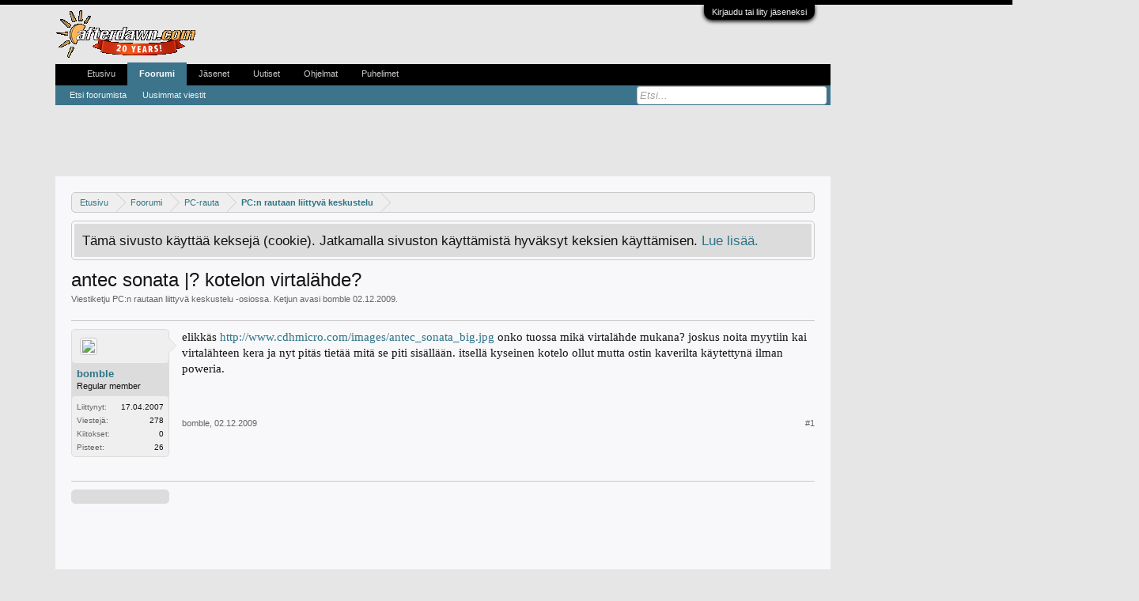

--- FILE ---
content_type: text/html; charset=UTF-8
request_url: https://keskustelu.afterdawn.com/threads/antec-sonata-kotelon-virtal%C3%A4hde.194856/
body_size: 17109
content:
<!DOCTYPE html>
<html id="XenForo" lang="fi-FI" dir="LTR" class="Public NoJs LoggedOut NoSidebar  Responsive" xmlns:fb="https://www.facebook.com/2008/fbml">
<head>

	<meta charset="utf-8" />
	<meta http-equiv="X-UA-Compatible" content="IE=Edge,chrome=1" />
	
		<meta name="viewport" content="width=device-width, initial-scale=1" />
	
	
		<base href="https://keskustelu.afterdawn.com/" />
		<script>
			var _b = document.getElementsByTagName('base')[0], _bH = "https://keskustelu.afterdawn.com/";
			if (_b && _b.href != _bH) _b.href = _bH;
		</script>
	

	<title>antec sonata |? kotelon virtalähde? | AfterDawnin keskustelualueet</title>
	
	<noscript><style>.JsOnly, .jsOnly { display: none !important; }</style></noscript>
	<link rel="stylesheet" href="css.php?css=xenforo,form,public&amp;style=7&amp;dir=LTR&amp;d=1616702552" />
	<link rel="stylesheet" href="css.php?css=bb_code,bbm_buttons,facebook,google,login_bar,message,message_user_info,panel_scroller,share_page,thread_view,twitter&amp;style=7&amp;dir=LTR&amp;d=1616702552" />
	
	

	
		<script src="//ajax.googleapis.com/ajax/libs/jquery/1.11.0/jquery.min.js"></script>	
	
		<script>if (!window.jQuery) { document.write('<scr'+'ipt type="text/javascript" src="https://cdn77.xenforo.auriro.net/js/jquery/jquery-1.11.0.min.js"><\/scr'+'ipt>'); }</script>
		
	<script src="https://cdn77.xenforo.auriro.net/js/xenforo/xenforo.js?_v=633dcc6b"></script>

<script src="https://cdn77.xenforo.auriro.net/js/bbm/zloader.js?_v=633dcc6b"></script>


	


	
	
		<link href="https://maxcdn.bootstrapcdn.com/font-awesome/4.3.0/css/font-awesome.min.css" rel="stylesheet">
	

	



<!-- adform tags -->

<script async='async' src='https://lwadm.com/lw/pbjs?pid=c4dda897-addc-4dd5-8d32-7eea81901c87'></script>
<script type='text/javascript'>
    var lwhbim = lwhbim || {cmd:[]};
</script>

<!-- /adform -->

<!-- onesignal for finnish forums -->

<link rel="manifest" href="/manifest.json" />
<script src="https://cdn.onesignal.com/sdks/OneSignalSDK.js" async=""></script>
<script>
  var OneSignal = window.OneSignal || [];
  OneSignal.push(function() {
    OneSignal.init({
      appId: "a23057a6-222b-4522-a70c-04b0a90b500c",
    });
    OneSignal.sendTag("siteLanguage", "finnishForums");
  });
</script>

<script type='text/javascript'>
(function() {
var useSSL = 'https:' == document.location.protocol;
var src = (useSSL ? 'https:' : 'http:') +
'//www.googletagservices.com/tag/js/gpt.js';
document.write('<scr' + 'ipt src="' + src + '"></scr' + 'ipt>');
})();
</script>
<script type='text/javascript'>
	googletag.pubads().setTargeting("site", "afterdawn");
	googletag.pubads().setTargeting("stype", "community");
	googletag.pubads().setTargeting("URL", encodeURIComponent(window.location.href));
	
	googletag.pubads().setTargeting("kw", "pc-rauta-keskustelu");
	
	if($(window).width() < 728) {
		googletag.pubads().enableSyncRendering();
	}
	googletag.pubads().collapseEmptyDivs();
	var mapping = googletag.sizeMapping().
	   // Mobile
	   addSize([320, 200], [[320, 50]]). 
	   // Portrait tablet 
	   addSize([728, 200], [728, 90]). 
	   // Desktop
	   addSize([980, 200], [[980, 400], [980, 120], [970, 90]]).build();

	googletag.defineSlot('/2323545/afterdawn-v5-fin', [[320, 50], [980, 400], [970, 90], [980, 120], [160, 600], [120, 600], [300, 250], [300, 600], [728, 90]], 'div-gpt-ad-top').defineSizeMapping(mapping).addService(googletag.pubads());

	var deadline = new Date(2014,8,30);
	var dateNow = new Date();
	if(typeof(hideSkyScraper) != "boolean") {
		if ( ( dateNow.getTime() < deadline.getTime() ) && $(window).width() > 1319 ) {
			$("#XenForo").addClass("huge");
			googletag.defineSlot('/2323545/ad-fin-300x1000', [300, 1000], 'div-gpt-ad-sky').addService(googletag.pubads());
		} else {
			var mapping = googletag.sizeMapping().
			   // Default
			   addSize([300,0], [10,10]). 
			   // Desktop
			   addSize([1200,0], [[120,600],[160,600]]).build();
			googletag.defineSlot('/2323545/afterdawn-v5-fin/keskustelu', [[120, 600], [160, 600]], 'div-gpt-ad-sky').defineSizeMapping(mapping).addService(googletag.pubads());
		}
	}
	
		var mapping = googletag.sizeMapping().
		   // No ads for narrow screens
		   addSize([320, 0], [[10,10]]).
		   // Desktop and wide tablets
		   addSize([728, 100], [[300, 250]]).build();
		
		googletag.defineSlot('/2323545/afterdawn-v5-fin', [[300, 250]], 'div-gpt-ad-box').defineSizeMapping(mapping).addService(googletag.pubads());
	
	

	googletag.defineOutOfPageSlot('/2323545/afterdawn-v5-fin', 'div-gpt-ad-oop').addService(googletag.pubads());
	
	googletag.enableServices();
</script>

<!-- google fundingchoices -->

<script>(function(){/*

 Copyright The Closure Library Authors.
 SPDX-License-Identifier: Apache-2.0
*/
'use strict';var g=function(a){var b=0;return function(){return b<a.length?{done:!1,value:a[b++]}:{done:!0}}},l=this||self,m=/^[\w+/_-]+[=]{0,2}$/,p=null,q=function(){},r=function(a){var b=typeof a;if("object"==b)if(a){if(a instanceof Array)return"array";if(a instanceof Object)return b;var c=Object.prototype.toString.call(a);if("[object Window]"==c)return"object";if("[object Array]"==c||"number"==typeof a.length&&"undefined"!=typeof a.splice&&"undefined"!=typeof a.propertyIsEnumerable&&!a.propertyIsEnumerable("splice"))return"array";
if("[object Function]"==c||"undefined"!=typeof a.call&&"undefined"!=typeof a.propertyIsEnumerable&&!a.propertyIsEnumerable("call"))return"function"}else return"null";else if("function"==b&&"undefined"==typeof a.call)return"object";return b},u=function(a,b){function c(){}c.prototype=b.prototype;a.prototype=new c;a.prototype.constructor=a};var v=function(a,b){Object.defineProperty(l,a,{configurable:!1,get:function(){return b},set:q})};var y=function(a,b){this.b=a===w&&b||"";this.a=x},x={},w={};var aa=function(a,b){a.src=b instanceof y&&b.constructor===y&&b.a===x?b.b:"type_error:TrustedResourceUrl";if(null===p)b:{b=l.document;if((b=b.querySelector&&b.querySelector("script[nonce]"))&&(b=b.nonce||b.getAttribute("nonce"))&&m.test(b)){p=b;break b}p=""}b=p;b&&a.setAttribute("nonce",b)};var z=function(){return Math.floor(2147483648*Math.random()).toString(36)+Math.abs(Math.floor(2147483648*Math.random())^+new Date).toString(36)};var A=function(a,b){b=String(b);"application/xhtml+xml"===a.contentType&&(b=b.toLowerCase());return a.createElement(b)},B=function(a){this.a=a||l.document||document};B.prototype.appendChild=function(a,b){a.appendChild(b)};var C=function(a,b,c,d,e,f){try{var k=a.a,h=A(a.a,"SCRIPT");h.async=!0;aa(h,b);k.head.appendChild(h);h.addEventListener("load",function(){e();d&&k.head.removeChild(h)});h.addEventListener("error",function(){0<c?C(a,b,c-1,d,e,f):(d&&k.head.removeChild(h),f())})}catch(n){f()}};var ba=l.atob("aHR0cHM6Ly93d3cuZ3N0YXRpYy5jb20vaW1hZ2VzL2ljb25zL21hdGVyaWFsL3N5c3RlbS8xeC93YXJuaW5nX2FtYmVyXzI0ZHAucG5n"),ca=l.atob("WW91IGFyZSBzZWVpbmcgdGhpcyBtZXNzYWdlIGJlY2F1c2UgYWQgb3Igc2NyaXB0IGJsb2NraW5nIHNvZnR3YXJlIGlzIGludGVyZmVyaW5nIHdpdGggdGhpcyBwYWdlLg=="),da=l.atob("RGlzYWJsZSBhbnkgYWQgb3Igc2NyaXB0IGJsb2NraW5nIHNvZnR3YXJlLCB0aGVuIHJlbG9hZCB0aGlzIHBhZ2Uu"),ea=function(a,b,c){this.b=a;this.f=new B(this.b);this.a=null;this.c=[];this.g=!1;this.i=b;this.h=c},F=function(a){if(a.b.body&&!a.g){var b=function(){D(a);l.setTimeout(function(){return E(a,3)},50)};C(a.f,a.i,2,!0,function(){l[a.h]||b()},b);a.g=!0}},D=function(a){for(var b=G(1,5),c=0;c<b;c++){var d=H(a);a.b.body.appendChild(d);a.c.push(d)}b=H(a);b.style.bottom="0";b.style.left="0";b.style.position="fixed";b.style.width=G(100,110).toString()+"%";b.style.zIndex=G(2147483544,2147483644).toString();b.style["background-color"]=I(249,259,242,252,219,229);b.style["box-shadow"]="0 0 12px #888";b.style.color=I(0,10,0,10,0,10);b.style.display=
"flex";b.style["justify-content"]="center";b.style["font-family"]="Roboto, Arial";c=H(a);c.style.width=G(80,85).toString()+"%";c.style.maxWidth=G(750,775).toString()+"px";c.style.margin="24px";c.style.display="flex";c.style["align-items"]="flex-start";c.style["justify-content"]="center";d=A(a.f.a,"IMG");d.className=z();d.src=ba;d.style.height="24px";d.style.width="24px";d.style["padding-right"]="16px";var e=H(a),f=H(a);f.style["font-weight"]="bold";f.textContent=ca;var k=H(a);k.textContent=da;J(a,e,f);J(a,e,k);J(a,c,d);J(a,c,e);J(a,b,c);a.a=b;a.b.body.appendChild(a.a);b=G(1,5);for(c=0;c<b;c++)d=H(a),a.b.body.appendChild(d),a.c.push(d)},J=function(a,b,c){for(var d=G(1,5),e=0;e<d;e++){var f=H(a);b.appendChild(f)}b.appendChild(c);c=G(1,5);for(d=0;d<c;d++)e=H(a),b.appendChild(e)},G=function(a,b){return Math.floor(a+Math.random()*(b-a))},I=function(a,b,c,d,e,f){return"rgb("+G(Math.max(a,0),Math.min(b,255)).toString()+","+G(Math.max(c,0),Math.min(d,255)).toString()+","+G(Math.max(e,0),Math.min(f,255)).toString()+")"},H=function(a){a=A(a.f.a,"DIV");a.className=z();return a},E=function(a,b){0>=b||null!=a.a&&0!=a.a.offsetHeight&&0!=a.a.offsetWidth||(fa(a),D(a),l.setTimeout(function(){return E(a,b-1)},50))},fa=function(a){var b=a.c;var c="undefined"!=typeof Symbol&&Symbol.iterator&&b[Symbol.iterator];b=c?c.call(b):{next:g(b)};for(c=b.next();!c.done;c=b.next())(c=c.value)&&c.parentNode&&c.parentNode.removeChild(c);a.c=[];(b=a.a)&&b.parentNode&&b.parentNode.removeChild(b);a.a=null};var ia=function(a,b,c,d,e){var f=ha(c),k=function(n){n.appendChild(f);l.setTimeout(function(){f?(0!==f.offsetHeight&&0!==f.offsetWidth?b():a(),f.parentNode&&f.parentNode.removeChild(f)):a()},d)},h=function(n){document.body?k(document.body):0<n?l.setTimeout(function(){h(n-1)},e):b()};h(3)},ha=function(a){var b=document.createElement("div");b.className=a;b.style.width="1px";b.style.height="1px";b.style.position="absolute";b.style.left="-10000px";b.style.top="-10000px";b.style.zIndex="-10000";return b};var K={},L=null;var M=function(){},N="function"==typeof Uint8Array,O=function(a,b){a.b=null;b||(b=[]);a.j=void 0;a.f=-1;a.a=b;a:{if(b=a.a.length){--b;var c=a.a[b];if(!(null===c||"object"!=typeof c||Array.isArray(c)||N&&c instanceof Uint8Array)){a.g=b-a.f;a.c=c;break a}}a.g=Number.MAX_VALUE}a.i={}},P=[],Q=function(a,b){if(b<a.g){b+=a.f;var c=a.a[b];return c===P?a.a[b]=[]:c}if(a.c)return c=a.c[b],c===P?a.c[b]=[]:c},R=function(a,b,c){a.b||(a.b={});if(!a.b[c]){var d=Q(a,c);d&&(a.b[c]=new b(d))}return a.b[c]};
M.prototype.h=N?function(){var a=Uint8Array.prototype.toJSON;Uint8Array.prototype.toJSON=function(){var b;void 0===b&&(b=0);if(!L){L={};for(var c="ABCDEFGHIJKLMNOPQRSTUVWXYZabcdefghijklmnopqrstuvwxyz0123456789".split(""),d=["+/=","+/","-_=","-_.","-_"],e=0;5>e;e++){var f=c.concat(d[e].split(""));K[e]=f;for(var k=0;k<f.length;k++){var h=f[k];void 0===L[h]&&(L[h]=k)}}}b=K[b];c=[];for(d=0;d<this.length;d+=3){var n=this[d],t=(e=d+1<this.length)?this[d+1]:0;h=(f=d+2<this.length)?this[d+2]:0;k=n>>2;n=(n&3)<<4|t>>4;t=(t&15)<<2|h>>6;h&=63;f||(h=64,e||(t=64));c.push(b[k],b[n],b[t]||"",b[h]||"")}return c.join("")};try{return JSON.stringify(this.a&&this.a,S)}finally{Uint8Array.prototype.toJSON=a}}:function(){return JSON.stringify(this.a&&this.a,S)};var S=function(a,b){return"number"!==typeof b||!isNaN(b)&&Infinity!==b&&-Infinity!==b?b:String(b)};M.prototype.toString=function(){return this.a.toString()};var T=function(a){O(this,a)};u(T,M);var U=function(a){O(this,a)};u(U,M);var ja=function(a,b){this.c=new B(a);var c=R(b,T,5);c=new y(w,Q(c,4)||"");this.b=new ea(a,c,Q(b,4));this.a=b},ka=function(a,b,c,d){b=new T(b?JSON.parse(b):null);b=new y(w,Q(b,4)||"");C(a.c,b,3,!1,c,function(){ia(function(){F(a.b);d(!1)},function(){d(!0)},Q(a.a,2),Q(a.a,3),Q(a.a,1))})};var la=function(a,b){V(a,"internal_api_load_with_sb",function(c,d,e){ka(b,c,d,e)});V(a,"internal_api_sb",function(){F(b.b)})},V=function(a,b,c){a=l.btoa(a+b);v(a,c)},W=function(a,b,c){for(var d=[],e=2;e<arguments.length;++e)d[e-2]=arguments[e];e=l.btoa(a+b);e=l[e];if("function"==r(e))e.apply(null,d);else throw Error("API not exported.");};var X=function(a){O(this,a)};u(X,M);var Y=function(a){this.h=window;this.a=a;this.b=Q(this.a,1);this.f=R(this.a,T,2);this.g=R(this.a,U,3);this.c=!1};Y.prototype.start=function(){ma();var a=new ja(this.h.document,this.g);la(this.b,a);na(this)};
var ma=function(){var a=function(){if(!l.frames.googlefcPresent)if(document.body){var b=document.createElement("iframe");b.style.display="none";b.style.width="0px";b.style.height="0px";b.style.border="none";b.style.zIndex="-1000";b.style.left="-1000px";b.style.top="-1000px";b.name="googlefcPresent";document.body.appendChild(b)}else l.setTimeout(a,5)};a()},na=function(a){var b=Date.now();W(a.b,"internal_api_load_with_sb",a.f.h(),function(){var c;var d=a.b,e=l[l.btoa(d+"loader_js")];if(e){e=l.atob(e);
e=parseInt(e,10);d=l.btoa(d+"loader_js").split(".");var f=l;d[0]in f||"undefined"==typeof f.execScript||f.execScript("var "+d[0]);for(;d.length&&(c=d.shift());)d.length?f[c]&&f[c]!==Object.prototype[c]?f=f[c]:f=f[c]={}:f[c]=null;c=Math.abs(b-e);c=1728E5>c?0:c}else c=-1;0!=c&&(W(a.b,"internal_api_sb"),Z(a,Q(a.a,6)))},function(c){Z(a,c?Q(a.a,4):Q(a.a,5))})},Z=function(a,b){a.c||(a.c=!0,a=new l.XMLHttpRequest,a.open("GET",b,!0),a.send())};(function(a,b){l[a]=function(c){for(var d=[],e=0;e<arguments.length;++e)d[e-0]=arguments[e];l[a]=q;b.apply(null,d)}})("__d3lUW8vwsKlB__",function(a){"function"==typeof window.atob&&(a=window.atob(a),a=new X(a?JSON.parse(a):null),(new Y(a)).start())});}).call(this);

window.__d3lUW8vwsKlB__("[base64]");</script>

<link rel="shortcut icon" href="https://cdn1.afterdawn.fi/v4/favicon.ico" />
	
	<link rel="apple-touch-icon" href="https://cdn.afterdawn.fi/afterdawn_sun_hires.png" />
	<link rel="alternate" type="application/rss+xml" title="RSS syöte sivustolle AfterDawnin keskustelualueet" href="forums/-/index.rss" />
	
	
	<link rel="canonical" href="https://keskustelu.afterdawn.com/threads/antec-sonata-kotelon-virtal%C3%A4hde.194856/" />
	<meta name="description" content="elikkäs http://www.cdhmicro.com/images/antec_sonata_big.jpg onko tuossa mikä virtalähde mukana? joskus noita myytiin kai virtalähteen kera ja nyt pitäs..." />
	<meta property="og:site_name" content="AfterDawnin keskustelualueet" />
	<meta property="og:image" content="https://cdn77.xenforo.auriro.net/styles/default/xenforo/avatars/avatar_male_m.png" />
	<meta property="og:image" content="https://cdn.afterdawn.fi/afterdawn_sun_hires.png" />
	<meta property="og:type" content="article" />
	<meta property="og:url" content="https://keskustelu.afterdawn.com/threads/antec-sonata-kotelon-virtal%C3%A4hde.194856/" />
	<meta property="og:title" content="antec sonata |? kotelon virtalähde?" />
	<meta property="og:description" content="elikkäs http://www.cdhmicro.com/images/antec_sonata_big.jpg onko tuossa mikä virtalähde mukana? joskus noita myytiin kai virtalähteen kera ja nyt pitäs..." />
	
	<meta property="fb:app_id" content="131531713583995" />
	




</head>

<body class="node32 node29 SelectQuotable">



	

<div id="loginBar">
	<div class="pageWidth">
		<div class="pageContent">	
			<h3 id="loginBarHandle">
				<label for="LoginControl"><a href="login/" class="concealed noOutline">Kirjaudu tai liity jäseneksi</a></label>
			</h3>
			
			<span class="helper"></span>

			
		</div>
	</div>
</div>


<div id="headerMover">
	<div id="headerProxy"></div>


<script>
  dataLayer = [];
  dataLayer.push({'visitorType': 'Visitor'});
  
    dataLayer.push({'forumRoom': 'PC:n rautaan liittyvä keskustelu (32)'});
  
</script>

<!-- Google Tag Manager -->
<noscript><iframe src="//www.googletagmanager.com/ns.html?id=GTM-5KK8GR"
height="0" width="0" style="display:none;visibility:hidden"></iframe></noscript>
<script>(function(w,d,s,l,i){w[l]=w[l]||[];w[l].push({'gtm.start':
new Date().getTime(),event:'gtm.js'});var f=d.getElementsByTagName(s)[0],
j=d.createElement(s),dl=l!='dataLayer'?'&l='+l:'';j.async=true;j.src=
'//www.googletagmanager.com/gtm.js?id='+i+dl;f.parentNode.insertBefore(j,f);
})(window,document,'script','dataLayer','GTM-5KK8GR');</script>
<!-- End Google Tag Manager -->
<div class="pageWidth">
	<div style='min-height:90px;text-align:center;margin:auto;'>
		<div id='keskustelu_desktop-top'></div>
		<div id='keskustelu_mobile-top'></div>
		<script>
			var isMobile = (window.innerWidth ||
			document.documentElement.clientWidth ||
			document.body.clientWidth) < 1000;
			lwhbim.cmd.push(function() {
			lwhbim.loadAd({tagId: isMobile ? 'keskustelu_mobile-top' : 'keskustelu_desktop-top'});
			});
		</script>
	</div>
</div>
<script>
	$(window).load(function() {
		$("div.adform-adbox-static-L").css("z-index",51);
		$("div.adform-adbox-floated-L").css("z-index",52);
	});
</script>
<div id="content" class="thread_view">
	<div class="pageWidth">
		<div class="pageContent">
			<!-- main content area -->
			
			
			
			
						
						
						
						
						<div class="breadBoxTop ">
							
							

<nav>
	
		
			
				
			
		
			
				
			
		
	

	<fieldset class="breadcrumb">
		<a href="misc/quick-navigation-menu?selected=node-32" class="OverlayTrigger jumpMenuTrigger" data-cacheOverlay="true" title="Avaa pikavalinnat"><!--Jump to...--></a>
			
		<div class="boardTitle"><strong>AfterDawnin keskustelualueet</strong></div>
		
		<span class="crumbs">
			
				<span class="crust homeCrumb" itemscope="itemscope" itemtype="https://data-vocabulary.org/Breadcrumb">
					<a href="https://fin.afterdawn.com/" class="crumb" rel="up" itemprop="url"><span itemprop="title">Etusivu</span></a>
					<span class="arrow"><span></span></span>
				</span>
			
			
			
				<span class="crust selectedTabCrumb" itemscope="itemscope" itemtype="https://data-vocabulary.org/Breadcrumb">
					<a href="https://keskustelu.afterdawn.com/" class="crumb" rel="up" itemprop="url"><span itemprop="title">Foorumi</span></a>
					<span class="arrow"><span>&gt;</span></span>
				</span>
			
			
			
				
					<span class="crust" itemscope="itemscope" itemtype="https://data-vocabulary.org/Breadcrumb">
						<a href="https://keskustelu.afterdawn.com/categories/pc-rauta.29/" class="crumb" rel="up" itemprop="url"><span itemprop="title">PC-rauta</span></a>
						<span class="arrow"><span>&gt;</span></span>
					</span>
				
					<span class="crust" itemscope="itemscope" itemtype="https://data-vocabulary.org/Breadcrumb">
						<a href="https://keskustelu.afterdawn.com/forums/pc-rauta-keskustelu/" class="crumb" rel="up" itemprop="url"><span itemprop="title">PC:n rautaan liittyvä keskustelu</span></a>
						<span class="arrow"><span>&gt;</span></span>
					</span>
				
			
		</span>
	</fieldset>
</nav>
						</div>
						
						
						
					
						<!--[if lt IE 8]>
							<p class="importantMessage">Käytössäsi on vanhentunut selain. Tämä tai muut sivustot eivät välttämättä näy oikein.<br/>Suosittelemme päivittämään selaimesi tai käyttämään <a href="http://www.download.fi/verkko/selaimet/" target="_blank">vaihtoehtoista selainta</a> (esim. <a href="http://www.download.fi/verkko/selaimet/firefox.cfm" target="_blank">Mozilla Firefox</a> tai <a href="http://www.download.fi/verkko/selaimet/google_chrome.cfm" target="_blank">Google Chrome</a>.</p>
						<![endif]-->

						
						




<div class="PanelScroller" id="Notices" data-vertical="0" data-speed="400" data-interval="4000">
	<div class="scrollContainer">
		<div class="PanelContainer">
			<ol class="Panels">
				
					<li class="panel Notice DismissParent notice_notice_cookies">
	<div class="baseHtml noticeContent">Tämä sivusto käyttää keksejä (cookie). Jatkamalla sivuston käyttämistä hyväksyt keksien käyttämisen. <a href="help/cookies">Lue lisää.</a></div>
	
	
</li>
				
			</ol>
		</div>
	</div>
	
	
</div>

						
						
						
						
												
							<!-- h1 title, description -->
							<div class="titleBar">
								
								<h1>antec sonata |? kotelon virtalähde?</h1>
								
								<p id="pageDescription" class="muted ">
	Viestiketju <a href="forums/pc-rauta-keskustelu/">PC:n rautaan liittyvä keskustelu</a> -osiossa. Ketjun avasi <a href="members/bomble.731768/" class="username" dir="auto">bomble</a> <a href="threads/antec-sonata-kotelon-virtal%C3%A4hde.194856/"><span class="DateTime" title="02.12.2009 klo 19.00">02.12.2009</span></a>.
</p>
							</div>
						
						
						
						
						
						<!-- main template -->
						

























	




<div class="pageNavLinkGroup">
	<div class="linkGroup SelectionCountContainer">
		
		
	</div>

	
</div>





<form action="inline-mod/post/switch" method="post"
	class="InlineModForm section"
	data-cookieName="posts"
	data-controls="#InlineModControls"
	data-imodOptions="#ModerationSelect option">

	<ol class="messageList" id="messageList">
		
			
				


<li id="post-1190358" class="message   " data-author="bomble">

	

<div class="messageUserInfo" itemscope="itemscope" itemtype="https://data-vocabulary.org/Person">	
<div class="messageUserBlock ">
	
		<div class="avatarHolder">
			<span class="helper"></span>
			<a href="members/bomble.731768/" class="avatar Av731768m" data-avatarhtml="true"><img src="https://cdn77.xenforo.auriro.net/styles/default/xenforo/avatars/avatar_male_m.png" width="96" height="96" alt="bomble" /></a>
			
			<!-- slot: message_user_info_avatar -->
		</div>
	


	
		<h3 class="userText">
			<a href="members/bomble.731768/" class="username" dir="auto" itemprop="name">bomble</a>
			<em class="userTitle" itemprop="title">Regular member</em>
			
			<!-- slot: message_user_info_text -->
		</h3>
	
		
	
		<div class="extraUserInfo">
			
			
				
					<dl class="pairsJustified">
						<dt>Liittynyt:</dt>
						<dd>17.04.2007</dd>
					</dl>
				
				
				
					<dl class="pairsJustified">
						<dt>Viestejä:</dt>
						<dd><a href="search/member?user_id=731768" class="concealed" rel="nofollow">278</a></dd>
					</dl>
				
				
				
					<dl class="pairsJustified">
						<dt>Kiitokset:</dt>
						<dd>0</dd>
					</dl>
				
				
				
					<dl class="pairsJustified">
						<dt>Pisteet:</dt>
						<dd><a href="members/bomble.731768/trophies" class="OverlayTrigger concealed">26</a></dd>
					</dl>
				
			
				
				
				
				
				
			
				
							
						
			
			
		</div>
	
		


	<span class="arrow"><span></span></span>
</div>
</div>

	<div class="messageInfo primaryContent">
		
		
		
		
		
		<div class="messageContent">		
			<article>
				<blockquote class="messageText SelectQuoteContainer ugc baseHtml">
					
					elikkäs <a href="http://www.cdhmicro.com/images/antec_sonata_big.jpg" target="_blank" class="externalLink" rel="nofollow">http://www.cdhmicro.com/images/antec_sonata_big.jpg</a> onko tuossa mikä virtalähde mukana? joskus noita myytiin kai virtalähteen kera ja nyt pitäs tietää mitä se piti sisällään. itsellä kyseinen kotelo ollut mutta ostin kaverilta käytettynä ilman poweria.
					<div class="messageTextEndMarker">&nbsp;</div>
				</blockquote>
			</article>
			
			
		</div>
		
		
		
		
		
		
		
				
		<div class="messageMeta ToggleTriggerAnchor">
			
			<div class="privateControls">
				
				<span class="item muted">
					<span class="authorEnd"><a href="members/bomble.731768/" class="username author" dir="auto">bomble</a>,</span>
					<a href="threads/antec-sonata-kotelon-virtal%C3%A4hde.194856/" title="Viestin URL" class="datePermalink"><span class="DateTime" title="02.12.2009 klo 19.00">02.12.2009</span></a>
				</span>
				
				
				
				
				
				
				
				
				
				
				
			</div>
			
			<div class="publicControls">
				<a href="threads/antec-sonata-kotelon-virtal%C3%A4hde.194856/" title="Viestin URL" class="item muted postNumber hashPermalink OverlayTrigger" data-href="posts/1190358/permalink">#1</a>
				
				
				
				
			</div>
		</div>
	
		
		<div id="likes-post-1190358"></div>
	</div>

	
	
	

<li id="div-ad-below-message" class="message" data-author="AfterDawn">
<div class="messageUserInfo">	
<div class="messageUserBlock">
	&nbsp;
</div>
</div>
	<div class="messageInfo primaryContent">
		<div class="messageContent">		
			<article>
				<blockquote class="messageText ugc baseHtml">
<script type="text/javascript">
function google_ad_request_done(google_ads) {
    var s = '';
    var i;
    if (google_ads.length == 0) {
        return
    }
    if (google_ads[0].type != "image") {
        s += '<div class="google_ads_block">';
        if (google_info.feedback_url && ads_by_google_title) s += '<div class="google_ads_title"><a href="' + google_info.feedback_url + '" target="_blank">' + ads_by_google_title + '</a></div>';
        s += '<div class="google_ads_content">';
        for (i = 0; i < google_ads.length; ++i) {
            s += '<p class="google_ads_paragraph">';
            s += '<a class="google_ads_href1" href="' + google_ads[i].url + '" target="_blank" rel="nofollow" onmouseout="window.status=\'\'" onmouseover="window.status=\'go to ' + google_ads[i].visible_url + '\'">';
            s += '<b>' + google_ads[i].line1 + '</b></a><br />';
            s += '<span>' + google_ads[i].line2 + '&nbsp;' + google_ads[i].line3 + '</span><br/>';
            s += '<a class="google_ads_href2" href="' + google_ads[i].url + '" target="_blank" rel="nofollow">' + google_ads[i].visible_url + '</a>';
            s += "</p>"
        }
        s += '</div>';
        s += '</div>';
    }
    document.write(s);
    return
}</script>
<script type="text/javascript">
//<![CDATA[
google_ad_client = 'pub-5626074131133514'; // ad
google_ad_channel = "2397422729"; //forums/fin/second post custom
ads_by_google_title='Google-mainokset';
google_language = "fi";
google_ad_output = "js";
google_feedback = "on";
google_ad_type = "text";
google_max_num_ads = "3";
google_ad_region= "afterdawn";
//]]>
</script>
<script type="text/javascript" src="https://pagead2.googlesyndication.com/pagead/show_ads.js"></script>

</blockquote>
			</article>
		</div>
	</div>
</li>

	
</li>
			
		
			
				


<li id="post-1190359" class="message   " data-author="PeteTK">

	

<div class="messageUserInfo" itemscope="itemscope" itemtype="https://data-vocabulary.org/Person">	
<div class="messageUserBlock ">
	
		<div class="avatarHolder">
			<span class="helper"></span>
			<a href="members/petetk.155254/" class="avatar Av155254m" data-avatarhtml="true"><img src="https://cdn77.xenforo.auriro.net/styles/default/xenforo/avatars/avatar_male_m.png" width="96" height="96" alt="PeteTK" /></a>
			
			<!-- slot: message_user_info_avatar -->
		</div>
	


	
		<h3 class="userText">
			<a href="members/petetk.155254/" class="username" dir="auto" itemprop="name">PeteTK</a>
			<em class="userTitle" itemprop="title">Active member</em>
			
			<!-- slot: message_user_info_text -->
		</h3>
	
		
	
		<div class="extraUserInfo">
			
			
				
					<dl class="pairsJustified">
						<dt>Liittynyt:</dt>
						<dd>20.06.2004</dd>
					</dl>
				
				
				
					<dl class="pairsJustified">
						<dt>Viestejä:</dt>
						<dd><a href="search/member?user_id=155254" class="concealed" rel="nofollow">3,061</a></dd>
					</dl>
				
				
				
					<dl class="pairsJustified">
						<dt>Kiitokset:</dt>
						<dd>0</dd>
					</dl>
				
				
				
					<dl class="pairsJustified">
						<dt>Pisteet:</dt>
						<dd><a href="members/petetk.155254/trophies" class="OverlayTrigger concealed">66</a></dd>
					</dl>
				
			
				
				
				
				
				
			
				
							
						
			
			
		</div>
	
		


	<span class="arrow"><span></span></span>
</div>
</div>

	<div class="messageInfo primaryContent">
		
		
		
		
		
		<div class="messageContent">		
			<article>
				<blockquote class="messageText SelectQuoteContainer ugc baseHtml">
					
					Riippuu kotelon iästä.
					<div class="messageTextEndMarker">&nbsp;</div>
				</blockquote>
			</article>
			
			
		</div>
		
		
		
		
		
		
		
				
		<div class="messageMeta ToggleTriggerAnchor">
			
			<div class="privateControls">
				
				<span class="item muted">
					<span class="authorEnd"><a href="members/petetk.155254/" class="username author" dir="auto">PeteTK</a>,</span>
					<a href="threads/antec-sonata-kotelon-virtal%C3%A4hde.194856/#post-1190359" title="Viestin URL" class="datePermalink"><span class="DateTime" title="02.12.2009 klo 19.30">02.12.2009</span></a>
				</span>
				
				
				
				
				
				
				
				
				
				
				
			</div>
			
			<div class="publicControls">
				<a href="threads/antec-sonata-kotelon-virtal%C3%A4hde.194856/#post-1190359" title="Viestin URL" class="item muted postNumber hashPermalink OverlayTrigger" data-href="posts/1190359/permalink">#2</a>
				
				
				
				
			</div>
		</div>
	
		
		<div id="likes-post-1190359"></div>
	</div>

	
	
	

	
</li>
			
		
			
				


<li id="post-1190360" class="message   " data-author="_kooma_">

	

<div class="messageUserInfo" itemscope="itemscope" itemtype="https://data-vocabulary.org/Person">	
<div class="messageUserBlock ">
	
		<div class="avatarHolder">
			<span class="helper"></span>
			<a href="members/_kooma_.761121/" class="avatar Av761121m" data-avatarhtml="true"><img src="https://cdn77.xenforo.auriro.net/data/avatars/m/761/761121.jpg?1402058580" width="96" height="96" alt="_kooma_" /></a>
			
			<!-- slot: message_user_info_avatar -->
		</div>
	


	
		<h3 class="userText">
			<a href="members/_kooma_.761121/" class="username" dir="auto" itemprop="name">_kooma_</a>
			<em class="userTitle" itemprop="title">Active member</em>
			
			<!-- slot: message_user_info_text -->
		</h3>
	
		
	
		<div class="extraUserInfo">
			
			
				
					<dl class="pairsJustified">
						<dt>Liittynyt:</dt>
						<dd>28.06.2007</dd>
					</dl>
				
				
				
					<dl class="pairsJustified">
						<dt>Viestejä:</dt>
						<dd><a href="search/member?user_id=761121" class="concealed" rel="nofollow">2,051</a></dd>
					</dl>
				
				
				
					<dl class="pairsJustified">
						<dt>Kiitokset:</dt>
						<dd>29</dd>
					</dl>
				
				
				
					<dl class="pairsJustified">
						<dt>Pisteet:</dt>
						<dd><a href="members/_kooma_.761121/trophies" class="OverlayTrigger concealed">78</a></dd>
					</dl>
				
			
				
				
				
				
				
			
				
							
						
			
			
		</div>
	
		


	<span class="arrow"><span></span></span>
</div>
</div>

	<div class="messageInfo primaryContent">
		
		
		
		
		
		<div class="messageContent">		
			<article>
				<blockquote class="messageText SelectQuoteContainer ugc baseHtml">
					
					Ihan hyvä että ostit ilman sitä poweria... Ei meinaan ole sieltä Antecin parhaimmasta ja laadukkaimmasta päästä nuo 500W:set.<br />
Tilalle siis suosittelen jotain näistä:<br />
<br />
<a href="http://www.jimmspc-store.fi/tuote/CMPSU-450VXEU?t=false" target="_blank" class="externalLink" rel="nofollow">1</a><br />
<a href="http://www.jimmspc-store.fi/tuote/CMPSU-400CXEU?t=false" target="_blank" class="externalLink" rel="nofollow">2</a><br />
<a href="http://www.jimmspc-store.fi/tuote/EMD425AWT?t=false" target="_blank" class="externalLink" rel="nofollow">3</a><br />
<a href="http://www.jimmspc-store.fi/tuote/NX-8050?t=false" target="_blank" class="externalLink" rel="nofollow">4</a><br />
<a href="http://www.jimmspc-store.fi/tuote/VALUE-430?t=false" target="_blank" class="externalLink" rel="nofollow">5</a><br />
<a href="http://www.jimmspc-store.fi/tuote/SST-ST50EF-PLUS-SC?t=false" target="_blank" class="externalLink" rel="nofollow">6</a><br />
<a href="http://www.jimmspc-store.fi/tuote/SST-ST50F-230?t=false" target="_blank" class="externalLink" rel="nofollow">7</a><br />
<a href="http://www.jimmspc-store.fi/tuote/APS-650C?t=false" target="_blank" class="externalLink" rel="nofollow">8</a><br />
<a href="http://www.jimmspc-store.fi/tuote/CFT-560A-12S?t=false" target="_blank" class="externalLink" rel="nofollow">9</a><br />
<a href="http://www.jimmspc-store.fi/tuote/COUGAR550%2FR?t=false" target="_blank" class="externalLink" rel="nofollow">10</a><br />
<br />
Ja noissa Anteceissa on muistaakseni <a href="http://www.jimmspc-store.fi/tuote/0761345-06500-9?t=false" target="_blank" class="externalLink" rel="nofollow">tämmöne</a> saattaa olla et oli <a href="http://www.jimmspc-store.fi/tuote/0761345-04650-3?t=false" target="_blank" class="externalLink" rel="nofollow">tääkin</a>.
					<div class="messageTextEndMarker">&nbsp;</div>
				</blockquote>
			</article>
			
			
		</div>
		
		
		
		
		
		
		
				
		<div class="messageMeta ToggleTriggerAnchor">
			
			<div class="privateControls">
				
				<span class="item muted">
					<span class="authorEnd"><a href="members/_kooma_.761121/" class="username author" dir="auto">_kooma_</a>,</span>
					<a href="threads/antec-sonata-kotelon-virtal%C3%A4hde.194856/#post-1190360" title="Viestin URL" class="datePermalink"><span class="DateTime" title="02.12.2009 klo 19.36">02.12.2009</span></a>
				</span>
				
				
				
				
				
				
				
				
				
				
				
			</div>
			
			<div class="publicControls">
				<a href="threads/antec-sonata-kotelon-virtal%C3%A4hde.194856/#post-1190360" title="Viestin URL" class="item muted postNumber hashPermalink OverlayTrigger" data-href="posts/1190360/permalink">#3</a>
				
				
				
				
			</div>
		</div>
	
		
		<div id="likes-post-1190360"></div>
	</div>

	
	
	

	
</li>
			
		
			
				


<li id="post-1190361" class="message   " data-author="bomble">

	

<div class="messageUserInfo" itemscope="itemscope" itemtype="https://data-vocabulary.org/Person">	
<div class="messageUserBlock ">
	
		<div class="avatarHolder">
			<span class="helper"></span>
			<a href="members/bomble.731768/" class="avatar Av731768m" data-avatarhtml="true"><img src="https://cdn77.xenforo.auriro.net/styles/default/xenforo/avatars/avatar_male_m.png" width="96" height="96" alt="bomble" /></a>
			
			<!-- slot: message_user_info_avatar -->
		</div>
	


	
		<h3 class="userText">
			<a href="members/bomble.731768/" class="username" dir="auto" itemprop="name">bomble</a>
			<em class="userTitle" itemprop="title">Regular member</em>
			
			<!-- slot: message_user_info_text -->
		</h3>
	
		
	
		<div class="extraUserInfo">
			
			
				
					<dl class="pairsJustified">
						<dt>Liittynyt:</dt>
						<dd>17.04.2007</dd>
					</dl>
				
				
				
					<dl class="pairsJustified">
						<dt>Viestejä:</dt>
						<dd><a href="search/member?user_id=731768" class="concealed" rel="nofollow">278</a></dd>
					</dl>
				
				
				
					<dl class="pairsJustified">
						<dt>Kiitokset:</dt>
						<dd>0</dd>
					</dl>
				
				
				
					<dl class="pairsJustified">
						<dt>Pisteet:</dt>
						<dd><a href="members/bomble.731768/trophies" class="OverlayTrigger concealed">26</a></dd>
					</dl>
				
			
				
				
				
				
				
			
				
							
						
			
			
		</div>
	
		


	<span class="arrow"><span></span></span>
</div>
</div>

	<div class="messageInfo primaryContent">
		
		
		
		
		
		<div class="messageContent">		
			<article>
				<blockquote class="messageText SelectQuoteContainer ugc baseHtml">
					
					kiitoksia näistä, kaverin vaan puhu jostaki tommosessa olleesta powerista joka sillä käytössä ja mietti että onko tarvetta ostaa uutta jossakin viaheessa.
					<div class="messageTextEndMarker">&nbsp;</div>
				</blockquote>
			</article>
			
			
		</div>
		
		
		
		
		
		
		
				
		<div class="messageMeta ToggleTriggerAnchor">
			
			<div class="privateControls">
				
				<span class="item muted">
					<span class="authorEnd"><a href="members/bomble.731768/" class="username author" dir="auto">bomble</a>,</span>
					<a href="threads/antec-sonata-kotelon-virtal%C3%A4hde.194856/#post-1190361" title="Viestin URL" class="datePermalink"><span class="DateTime" title="03.12.2009 klo 19.30">03.12.2009</span></a>
				</span>
				
				
				
				
				
				
				
				
				
				
				
			</div>
			
			<div class="publicControls">
				<a href="threads/antec-sonata-kotelon-virtal%C3%A4hde.194856/#post-1190361" title="Viestin URL" class="item muted postNumber hashPermalink OverlayTrigger" data-href="posts/1190361/permalink">#4</a>
				
				
				
				
			</div>
		</div>
	
		
		<div id="likes-post-1190361"></div>
	</div>

	
	
	

	
</li>
			
		
		
	</ol>

	

	<input type="hidden" name="_xfToken" value="" />

</form>


	<div class="pageNavLinkGroup">
		
			
				<div class="linkGroup">
					
						<label for="LoginControl"><a href="login/" class="concealed element">(Kirjaudu tai liity jäseneksi vastataksesi.)</a></label>
					
				</div>
			
			<div class="linkGroup" style="display: none"><a href="javascript:" class="muted JsOnly DisplayIgnoredContent Tooltip" title="Show hidden content by ">Näytä piilotettu sisältö</a></div>

			
		
	</div>











	



	

	<div class="sharePage">
		<h3 class="textHeading larger">Jaa tämä sivu</h3>
		
			
			
				<div class="tweet shareControl">
					<a href="https://twitter.com/share" class="twitter-share-button"
						data-count="horizontal"
						data-lang="fi-FI"
						data-url="https://keskustelu.afterdawn.com/threads/antec-sonata-kotelon-virtal%C3%A4hde.194856/"
						data-text="antec sonata |? kotelon virtalähde?"
						data-via="afterdawn"
						>Twiittaa</a>
				</div>
			
			
				<div class="plusone shareControl">
					<div class="g-plusone" data-size="medium" data-count="true" data-href="https://keskustelu.afterdawn.com/threads/antec-sonata-kotelon-virtal%C3%A4hde.194856/"></div>
				</div>
			
			
				<div class="facebookLike shareControl">
					
					<div class="fb-like" data-href="https://keskustelu.afterdawn.com/threads/antec-sonata-kotelon-virtal%C3%A4hde.194856/" data-width="400" data-layout="standard" data-action="recommend" data-show-faces="true" data-colorscheme="light"></div>
				</div>
			
			
		
	</div>

						
						
						
						
							<!-- login form, to be moved to the upper drop-down -->
							







<form action="login/login" method="post" class="xenForm eAuth" id="login" style="display:none">

	
		<ul id="eAuthUnit">
			
				
				
					
					<li><a href="register/facebook?reg=1" class="fbLogin" tabindex="110"><span>Kirjaudu Facebookilla</span></a></li>
				
				
				
					
					<li><a href="register/twitter?reg=1" class="twitterLogin" tabindex="110"><span>Kirjaudu Twitterillä</span></a></li>
				
				
				
					
					<li><span class="googleLogin GoogleLogin JsOnly" tabindex="110" data-client-id="477349873630-rg0gi5il3ei7fsqv5gjhnrj6a23f23er.apps.googleusercontent.com" data-redirect-url="register/google?code=__CODE__&amp;csrf=vlCdKabLxjjjfv6o"><span>Kirjaudu Googlella</span></span></li>
				
				
			
		</ul>
	

	<div class="ctrlWrapper">
		<dl class="ctrlUnit">
			<dt><label for="LoginControl">Anna käyttäjätunnuksesi tai sähköpostiosoitteesi:</label></dt>
			<dd><input type="text" name="login" id="LoginControl" class="textCtrl" tabindex="101" /></dd>
		</dl>
	
	
		<dl class="ctrlUnit">
			<dt>
				<label for="ctrl_password">Onko sinulla jo käyttäjätunnus?</label>
			</dt>
			<dd>
				<ul>
					<li><label for="ctrl_not_registered"><input type="radio" name="register" value="1" id="ctrl_not_registered" tabindex="105" />
						Ei, luo uusi käyttäjätili.</label></li>
					<li><label for="ctrl_registered"><input type="radio" name="register" value="0" id="ctrl_registered" tabindex="105" checked="checked" class="Disabler" />
						Kyllä, salasanani on:</label></li>
					<li id="ctrl_registered_Disabler">
						<input type="password" name="password" class="textCtrl" id="ctrl_password" tabindex="102" />
						<div class="lostPassword"><a href="lost-password/" class="OverlayTrigger OverlayCloser" tabindex="106">Unohditko salasanasi?</a></div>
					</li>
				</ul>
			</dd>
		</dl>
	
		
		<dl class="ctrlUnit submitUnit">
			<dt></dt>
			<dd>
				<input type="submit" class="button primary" value="Kirjaudu" tabindex="104" data-loginPhrase="Kirjaudu" data-signupPhrase="Liity jäseneksi" />
				<label for="ctrl_remember" class="rememberPassword"><input type="checkbox" name="remember" value="1" id="ctrl_remember" tabindex="103" checked /> Muista kirjautumiseni</label>
			</dd>
		</dl>
	</div>

	<input type="hidden" name="cookie_check" value="1" />
	<input type="hidden" name="redirect" value="/threads/antec-sonata-kotelon-virtal%C3%A4hde.194856/" />
	<input type="hidden" name="_xfToken" value="" />

</form>
						
						
					
			
						
			<div class="breadBoxBottom">

<nav>
	

	<fieldset class="breadcrumb">
		<a href="misc/quick-navigation-menu?selected=node-32" class="OverlayTrigger jumpMenuTrigger" data-cacheOverlay="true" title="Avaa pikavalinnat"><!--Jump to...--></a>
			
		<div class="boardTitle"><strong>AfterDawnin keskustelualueet</strong></div>
		
		<span class="crumbs">
			
				<span class="crust homeCrumb">
					<a href="https://fin.afterdawn.com/" class="crumb"><span>Etusivu</span></a>
					<span class="arrow"><span></span></span>
				</span>
			
			
			
				<span class="crust selectedTabCrumb">
					<a href="https://keskustelu.afterdawn.com/" class="crumb"><span>Foorumi</span></a>
					<span class="arrow"><span>&gt;</span></span>
				</span>
			
			
			
				
					<span class="crust">
						<a href="https://keskustelu.afterdawn.com/categories/pc-rauta.29/" class="crumb"><span>PC-rauta</span></a>
						<span class="arrow"><span>&gt;</span></span>
					</span>
				
					<span class="crust">
						<a href="https://keskustelu.afterdawn.com/forums/pc-rauta-keskustelu/" class="crumb"><span>PC:n rautaan liittyvä keskustelu</span></a>
						<span class="arrow"><span>&gt;</span></span>
					</span>
				
			
		</span>
	</fieldset>
</nav></div>
			
						
			

	<div style='text-align:center;margin:auto;'>

		<div id='keskustelu_desktop-content'></div>
		<script>
		    lwhbim.cmd.push(function() {
		        lwhbim.loadAd({tagId: 'keskustelu_desktop-content'});
		    });
		</script>

	</div>

<div id='div-gpt-ad-oop'>
	<script type='text/javascript'>
		googletag.display('div-gpt-ad-oop');
	</script>
</div>
	
						
		</div>
	</div>
</div>

<header>
	


<div id="header">
	<div id="logoBlock">
	<div class="pageWidth">
		<div class="pageContent">
			
			
			<div id="logo"><a href="https://keskustelu.afterdawn.com/">
				<span></span>
				<img src="https://cdn.afterdawn.fi/v5/xenforo/afterdawn-20-years-logo-forums.png" alt="AfterDawnin keskustelualueet" />
			</a></div>
			
			<span class="helper"></span>
		</div>
	</div>
</div>
	

<div id="navigation" class="pageWidth withSearch">
	<div class="pageContent">
		<nav>

<div class="navTabs">
	<ul class="publicTabs">
	
		<!-- home -->
		
			<li class="navTab home PopupClosed"><a href="https://fin.afterdawn.com/" class="navLink">Etusivu</a></li>
		
		
		
		<!-- extra tabs: home -->
		
		
		
		<!-- forums -->
		
			<li class="navTab forums selected">
			
				<a href="https://keskustelu.afterdawn.com/" class="navLink">Foorumi</a>
				<a href="https://keskustelu.afterdawn.com/" class="SplitCtrl" rel="Menu"></a>
				
				<div class="tabLinks forumsTabLinks">
					<div class="primaryContent menuHeader">
						<h3>Foorumi</h3>
						<div class="muted">Pikalinkit</div>
					</div>
					<ul class="secondaryContent blockLinksList">
					
						
						<li><a href="search/?type=post">Etsi foorumista</a></li>
						
						<li><a href="find-new/posts" rel="nofollow">Uusimmat viestit</a></li>
					
					</ul>
				</div>
			</li>
		
		
		
		<!-- extra tabs: middle -->
		
		
		
		<!-- members -->
		
			<li class="navTab members Popup PopupControl PopupClosed">
			
				<a href="https://keskustelu.afterdawn.com/members/" class="navLink">Jäsenet</a>
				<a href="https://keskustelu.afterdawn.com/members/" class="SplitCtrl" rel="Menu"></a>
				
				<div class="Menu JsOnly tabMenu membersTabLinks">
					<div class="primaryContent menuHeader">
						<h3>Jäsenet</h3>
						<div class="muted">Pikalinkit</div>
					</div>
					<ul class="secondaryContent blockLinksList">
					
						<li><a href="members/">Top-käyttäjät</a></li>
						
						<li><a href="online/">Kävijöitä paikalla nyt</a></li>
						<li><a href="recent-activity/">Uusimmat tapahtumat</a></li>
						<li><a href="find-new/profile-posts">Uusimmat tilapäivitykset</a></li>
					
					</ul>
				</div>
			</li>
						
		
		<!-- AfterDawn tabs -->
		<li class="navTab PopupClosed"><a id="forum-header-news" href="https://fin.afterdawn.com/uutiset/" class="navLink">Uutiset</a></li>
<li class="navTab PopupClosed"><a id="forum-header-software" href="https://www.download.fi/" class="navLink">Ohjelmat</a></li>
<li class="navTab PopupClosed"><a id="forum-header-puhelinvertailu" href="https://www.puhelinvertailu.com/" class="navLink">Puhelimet</a></li>


		<!-- extra tabs: end -->
		

		<!-- responsive popup -->
		<li class="navTab navigationHiddenTabs Popup PopupControl PopupClosed" style="display:none">	
						
			<a rel="Menu" class="navLink NoPopupGadget"><span class="menuIcon">Menu</span></a>
			
			<div class="Menu JsOnly blockLinksList primaryContent" id="NavigationHiddenMenu"></div>
		</li>
			
		
		<!-- no selection -->
		
		
	</ul>
	
	
</div>

<span class="helper"></span>
			
		</nav>	
	</div>
</div>
	

<div id="searchBar" class="pageWidth">
	
	<span id="QuickSearchPlaceholder" title="Etsi">Etsi</span>
	<fieldset id="QuickSearch">
		<form action="search/search" method="post" class="formPopup">
			
			<div class="primaryControls">
				<!-- block: primaryControls -->
				<input type="search" name="keywords" value="" class="textCtrl" placeholder="Etsi..." results="0" title="Anna hakusana ja paina enter" id="QuickSearchQuery" />				
				<!-- end block: primaryControls -->
			</div>
			
			<div class="secondaryControls">
				<div class="controlsWrapper">
				
					<!-- block: secondaryControls -->
					<dl class="ctrlUnit">
						<dt></dt>
						<dd><ul>
							<li><label><input type="checkbox" name="title_only" value="1"
								id="search_bar_title_only" class="AutoChecker"
								data-uncheck="#search_bar_thread" /> Etsi vain otsikoista</label></li>
						</ul></dd>
					</dl>
				
					<dl class="ctrlUnit">
						<dt><label for="searchBar_users">Jäsenen nimi:</label></dt>
						<dd>
							<input type="text" name="users" value="" class="textCtrl AutoComplete" id="searchBar_users" />
							<p class="explain">Jaa mahdolliset useat käyttäjänimet pilkulla.</p>
						</dd>
					</dl>
				
					<dl class="ctrlUnit">
						<dt><label for="searchBar_date">Uudempi kuin:</label></dt>
						<dd><input type="date" name="date" value="" class="textCtrl" id="searchBar_date" /></dd>
					</dl>
					
					
					<dl class="ctrlUnit">
						<dt></dt>
						<dd><ul>
								
									<li><label title="Search only antec sonata |? kotelon virtalähde?"><input type="checkbox" name="type[post][thread_id]" value="194856"
	id="search_bar_thread" class="AutoChecker"
	data-uncheck="#search_bar_title_only, #search_bar_nodes" /> Etsi vain tästä viestiketjusta</label></li>
								
									<li><label title="Search only PC:n rautaan liittyvä keskustelu"><input type="checkbox" name="nodes[]" value="32"
	id="search_bar_nodes" class="Disabler AutoChecker" checked="checked"
	data-uncheck="#search_bar_thread" /> Etsi vain tästä osiosta</label>
	<ul id="search_bar_nodes_Disabler">
		<li><label><input type="checkbox" name="type[post][group_discussion]" value="1"
			id="search_bar_group_discussion" class="AutoChecker"
			data-uncheck="#search_bar_thread" /> Näytä hakutulokset viestiketjuina</label></li>
	</ul></li>
								
						</ul></dd>
					</dl>
					
				</div>
				<!-- end block: secondaryControls -->
				
				<dl class="ctrlUnit submitUnit">
					<dt></dt>
					<dd>
						<input type="submit" value="Etsi" class="button primary Tooltip" title="Etsi nyt" />
						<div class="Popup" id="commonSearches">
							<a rel="Menu" class="button NoPopupGadget Tooltip" title="Hyödyllisiä hakuja" data-tipclass="flipped"><span class="arrowWidget"></span></a>
							<div class="Menu">
								<div class="primaryContent menuHeader">
									<h3>Hyödyllisiä hakuja</h3>
								</div>
								<ul class="secondaryContent blockLinksList">
									<!-- block: useful_searches -->
									<li><a href="find-new/posts?recent=1" rel="nofollow">Uusimmat viestit</a></li>
									
									<!-- end block: useful_searches -->
								</ul>
							</div>
						</div>
						<a href="search/" class="button moreOptions Tooltip" title="Laajennettu haku">Lisää...</a>
					</dd>
				</dl>
				
			</div>
			
			<input type="hidden" name="_xfToken" value="" />
		</form>		
	</fieldset>
	
</div>
</div>

	
	
</header>

</div>

<footer>
	


<div class="footer">
	<div class="pageWidth">
		<div class="pageContent">
			
			
			<ul class="footerLinks">
			
				
					<li><a href="https://fin.afterdawn.com/general/palaute.cfm" >Ota yhteyttä ylläpitoon</a></li>
				
				<li><a href="help/">Ohjeita</a></li>
				<li><a href="https://fin.afterdawn.com/" class="homeLink">Etusivu</a></li>
				<li><a href="/threads/antec-sonata-kotelon-virtal%C3%A4hde.194856/#navigation" class="topLink">Ylös</a></li>
				<li><a href="forums/-/index.rss" rel="alternate" class="globalFeed" target="_blank"
					title="RSS syöte sivustolle AfterDawnin keskustelualueet">RSS</a></li>
			
			</ul>
			
			<span class="helper"></span>
		</div>
	</div>
</div>

<div class="footerLegal">
	<div class="pageWidth">
		<div class="pageContent">
			<ul id="legal">
			
				<li><a href="help/terms">Käyttöehdot ja säännöt</a></li>
				
			
			</ul>
			
			
		
			
			
			<span class="helper"></span>
		</div>
	</div>	
</div>

</footer>

<script>


jQuery.extend(true, XenForo,
{
	visitor: { user_id: 0 },
	serverTimeInfo:
	{
		now: 1769578713,
		today: 1769551200,
		todayDow: 3
	},
	_lightBoxUniversal: "0",
	_enableOverlays: "1",
	_animationSpeedMultiplier: "1",
	_overlayConfig:
	{
		top: "10%",
		speed: 200,
		closeSpeed: 100,
		mask:
		{
			color: "rgb(0, 0, 0)",
			opacity: "0.6",
			loadSpeed: 200,
			closeSpeed: 100
		}
	},
	_ignoredUsers: [],
	_loadedScripts: {"thread_view":true,"message":true,"bb_code":true,"message_user_info":true,"share_page":true,"bbm_buttons":true,"login_bar":true,"panel_scroller":true,"facebook":true,"twitter":true,"google":true},
	_cookieConfig: { path: "/", domain: "", prefix: "xf_"},
	_csrfToken: "",
	_csrfRefreshUrl: "login/csrf-token-refresh",
	_jsVersion: "633dcc6b"
});
jQuery.extend(XenForo.phrases,
{
	cancel: "Peruuta",

	a_moment_ago:    "hetki sitten",
	one_minute_ago:  "minuutti sitten",
	x_minutes_ago:   "%minutes% minuuttia sitten",
	today_at_x:      "tänään klo %time%",
	yesterday_at_x:  "eilen klo %time%",
	day_x_at_time_y: "%day% klo %time%",

	day0: "sunnuntai",
	day1: "maanantai",
	day2: "tiistai",
	day3: "keskiviikko",
	day4: "torstai",
	day5: "perjantai",
	day6: "lauantai",

	_months: "tammikuu,helmikuu,maaliskuu,huhtikuu,toukokuu,kesäkuu,heinäkuu,elokuu,syyskuu,lokakuu,marraskuu,joulukuu",
	_daysShort: "Su,Ma,Ti,Ke,To,Pe,La",

	following_error_occurred: "Virheilmoitus",
	server_did_not_respond_in_time_try_again: "Palvelin ei vastannut. Kokeile uudelleen.",
	logging_in: "Sisäänkirjautuminen käynnissä",
	click_image_show_full_size_version: "Klikkaa kuvaa nähdäksesi se täysikokoisena.",
	show_hidden_content_by_x: "Show hidden content by {names}"
});

// Facebook Javascript SDK
XenForo.Facebook.appId = "131531713583995";
XenForo.Facebook.forceInit = true;


</script>





</body>
</html>

--- FILE ---
content_type: text/html; charset=utf-8
request_url: https://www.google.com/recaptcha/api2/aframe
body_size: 268
content:
<!DOCTYPE HTML><html><head><meta http-equiv="content-type" content="text/html; charset=UTF-8"></head><body><script nonce="BAym5mEXH3kumO9-3kHB5w">/** Anti-fraud and anti-abuse applications only. See google.com/recaptcha */ try{var clients={'sodar':'https://pagead2.googlesyndication.com/pagead/sodar?'};window.addEventListener("message",function(a){try{if(a.source===window.parent){var b=JSON.parse(a.data);var c=clients[b['id']];if(c){var d=document.createElement('img');d.src=c+b['params']+'&rc='+(localStorage.getItem("rc::a")?sessionStorage.getItem("rc::b"):"");window.document.body.appendChild(d);sessionStorage.setItem("rc::e",parseInt(sessionStorage.getItem("rc::e")||0)+1);localStorage.setItem("rc::h",'1769578717055');}}}catch(b){}});window.parent.postMessage("_grecaptcha_ready", "*");}catch(b){}</script></body></html>

--- FILE ---
content_type: text/css; charset=utf-8
request_url: https://keskustelu.afterdawn.com/css.php?css=xenforo,form,public&style=7&dir=LTR&d=1616702552
body_size: 20264
content:
@charset "UTF-8";html{color:#000;background:#FFF}body,div,dl,dt,dd,ul,ol,li,h1,h2,h3,h4,h5,h6,pre,code,form,fieldset,legend,input,button,textarea,p,blockquote,th,td{margin:0;padding:0}table{border-collapse:collapse;border-spacing:0}fieldset,img{border:0}address,caption,cite,code,dfn,em,strong,th,var,optgroup{font-style:inherit;font-weight:inherit}del,ins{text-decoration:none}li{list-style:none}caption,th{text-align:left}h1,h2,h3,h4,h5,h6{font-size:100%;font-weight:normal}q:before,q:after{content:''}abbr,acronym{border:0;font-variant:normal}sup{vertical-align:baseline}sub{vertical-align:baseline}legend{color:#000}input,button,textarea,select,optgroup,option{font-family:inherit;font-size:inherit;font-style:inherit;font-weight:inherit}input,button,textarea,select{*font-size:100%}body{font:13px/1.231 arial,helvetica,clean,sans-serif;*font-size:small;*font:x-small}select,input,button,textarea,button{font:99% arial,helvetica,clean,sans-serif}table{font-size:inherit;font:100%}pre,code,kbd,samp,tt{font-family:monospace;*font-size:108%;line-height:100%}img:-moz-broken,img:-moz-user-disabled{-moz-force-broken-image-icon:1}img:-moz-broken:not([width]),img:-moz-user-disabled:not([width]){width:50px}img:-moz-broken:not([height]),img:-moz-user-disabled:not([height]){height:50px}html{background-color:rgb(230, 230, 230);overflow-y:scroll !important}body{-webkit-text-size-adjust:100%;-moz-text-size-adjust:100%;-ms-text-size-adjust:100%;text-size-adjust:100%;font-family:Arial,Helvetica,sans-serif;color:rgb(20,20,20);word-wrap:break-word;line-height:1.28}pre,textarea{word-wrap:normal}[dir=auto]{text-align:left}a:link,a:visited{color:rgb(45,116,134);text-decoration:none}a[href]:hover{text-decoration:underline}a:hover{_text-decoration:underline}a.noOutline{outline:0
none}.emCtrl,
.messageContent
a{-webkit-border-radius:5px;-moz-border-radius:5px;-khtml-border-radius:5px;border-radius:5px}.emCtrl:hover,
.emCtrl:focus,
.ugc a:hover,
.ugc a:focus{text-decoration:none;-webkit-box-shadow:5px 5px 7px #CCC;-moz-box-shadow:5px 5px 7px #CCC;-khtml-box-shadow:5px 5px 7px #CCC;box-shadow:5px 5px 7px #CCC;outline:0
none}.emCtrl:active,
.ugc a:active{position:relative;top:1px;-webkit-box-shadow:2px 2px 7px #CCC;-moz-box-shadow:2px 2px 7px #CCC;-khtml-box-shadow:2px 2px 7px #CCC;box-shadow:2px 2px 7px #CCC;outline:0
none}.ugc a:link,
.ugc a:visited{padding:0
3px;margin:0
-3px;-webkit-border-radius:5px;-moz-border-radius:5px;-khtml-border-radius:5px;border-radius:5px}.ugc a:hover,
.ugc a:focus{color:#413e45;background-color:rgb(239,239,239)}img.mceSmilie,img.mceSmilieSprite{vertical-align:text-bottom;margin:0
1px}.titleBar{margin-bottom:10px}.titleBar{zoom:1}.titleBar:after{content:'.';display:block;height:0;clear:both;visibility:hidden}.titleBar
h1{font-size:18pt;overflow:hidden;zoom:1}.titleBar h1
em{color:rgb(100,100,100)}.titleBar h1
.Popup{float:left}#pageDescription{font-size:11px;color:rgb(100,100,100);margin-top:2px}.topCtrl{float:right}.topCtrl
h2{font-size:12pt}img{-ms-interpolation-mode:bicubic}a.avatar{*cursor:pointer}.avatar img,
.avatar .img,.avatarCropper{background-color:rgb(248, 248, 250);padding:2px;border:1px
solid rgb(201, 201, 201);-webkit-border-radius:4px;-moz-border-radius:4px;-khtml-border-radius:4px;border-radius:4px}.avatar.plainImage img,
.avatar.plainImage
.img{border:none;-webkit-border-radius:0;-moz-border-radius:0;-khtml-border-radius:0;border-radius:0;padding:0;background-position:left top}.avatar
.img{display:block;background-repeat:no-repeat;background-position:2px 2px;text-indent:1000px;overflow:hidden;white-space:nowrap;word-wrap:normal}.avatar
.img.s{width:48px;height:48px}.avatar
.img.m{width:96px;height:96px}.avatar
.img.l{width:192px;height:192px}.avatarCropper{width:192px;height:192px;direction:ltr}.avatarCropper a,
.avatarCropper span,
.avatarCropper
label{overflow:hidden;position:relative;display:block;width:192px;height:192px}.avatarCropper
img{padding:0;border:none;-webkit-border-radius:0;-moz-border-radius:0;-khtml-border-radius:0;border-radius:0;position:relative;display:block}.avatarScaler
img{max-width:192px;_width:192px}body .dimmed, body a.dimmed, body .dimmed
a{color:rgb(100,100,100)}body .muted, body a.muted, body .muted
a{color:rgb(100, 100, 100)}body .faint, body a.faint, body .faint
a{color:rgb(173,173,173)}.highlight{font-weight:bold}.concealed,
.concealed a,
.cloaked,
.cloaked
a{text-decoration:inherit !important;color:inherit !important;*clear:expression( style.color = parentNode.currentStyle.color, style.clear = "none", 0)}a.concealed:hover,
.concealed a:hover{text-decoration:underline !important}.xenTooltip{font-size:11px;color:rgb(255, 255, 255);background:url(rgba.php?r=0&g=0&b=0&a=153);background:rgba(0,0,0, 0.6);_filter:progid:DXImageTransform.Microsoft.gradient(startColorstr=#99000000,endColorstr=#99000000);padding:5px
10px;-webkit-border-radius:5px;-moz-border-radius:5px;-khtml-border-radius:5px;border-radius:5px;display:none;z-index:15000;cursor:default}.xenTooltip a,
.xenTooltip a:hover{color:rgb(255, 255, 255);text-decoration:underline}.xenTooltip
.arrow{border-top:6px solid rgb(0,0,0);border-top:6px solid rgba(0,0,0, 0.6);_border-top:6px solid rgb(0,0,0);border-right:6px solid transparent;border-bottom:1px none black;border-left:6px solid transparent;position:absolute;bottom: -6px;line-height:0px;width:0px;height:0px;left:9px;_display:none}.xenTooltip.flipped
.arrow{left:auto;right:9px}.xenTooltip.statusTip{padding:5px
10px;line-height:17px;width:250px;height:auto}.xenTooltip.statusTip
.arrow{border:6px
solid transparent;border-right-color:rgb(0,0,0);border-right-color:rgba(0,0,0, 0.6);_border-right-color:rgb(0,0,0);border-left:1px none black;top:6px;left: -6px;bottom:auto;right:auto}.xenTooltip.iconTip{margin-left: -6px}.xenTooltip.iconTip.flipped{margin-left:7px}#PreviewTooltip{display:none}.xenPreviewTooltip{border:10px
solid rgb(0, 0, 0);-webkit-border-radius:10px;-moz-border-radius:10px;-khtml-border-radius:10px;border-radius:10px;position:relative;-webkit-box-shadow:0px 12px 25px rgba(0,0,0, 0.5);-moz-box-shadow:0px 12px 25px rgba(0,0,0, 0.5);-khtml-box-shadow:0px 12px 25px rgba(0,0,0, 0.5);box-shadow:0px 12px 25px rgba(0,0,0, 0.5);width:400px;display:none;z-index:15000;cursor:default;border-color:rgb(0, 0, 0);border-color:rgba(0, 0, 0, 0.5);_border-color:rgb(0, 0, 0)}.xenPreviewTooltip
.arrow{border-top:15px solid rgb(3,42,70);border-top:15px solid rgba(3,42,70, 0.25);_border-top:15px solid rgb(3,42,70);border-right:15px solid transparent;border-bottom:1px none black;border-left:15px solid transparent;position:absolute;bottom: -15px;left:22px;_display:none}.xenPreviewTooltip .arrow
span{border-top:15px solid rgb(248, 248, 250);border-right:15px solid transparent;border-bottom:1px none black;border-left:15px solid transparent;position:absolute;top: -17px;left: -15px}.xenPreviewTooltip .section,
.xenPreviewTooltip .sectionMain,
.xenPreviewTooltip .primaryContent,
.xenPreviewTooltip
.secondaryContent{margin:0}.xenPreviewTooltip
.previewContent{overflow:hidden;zoom:1;min-height:1em}.importantMessage{margin:10px
0;color:#413e45;background-color:rgb(239, 239, 239);text-align:center;padding:5px;-webkit-border-radius:5px;-moz-border-radius:5px;-khtml-border-radius:5px;border-radius:5px;border:solid 1px rgb(186, 186, 186)}.importantMessage
a{font-weight:bold;color:#413e45}.section{margin:10px
auto}.sectionMain{background-color:rgb(248, 248, 250);padding:10px;margin:10px
auto;border:1px
solid rgb(222, 222, 222);-webkit-border-radius:0px;-moz-border-radius:0px;-khtml-border-radius:0px;border-radius:0px}.heading,
.xenForm
.formHeader{font-weight:bold;font-size:11pt;color:rgb(239, 239, 239);background-color:#606163;padding:5px
10px;margin-bottom:3px;border-bottom:1px solid rgb(201, 201, 201);-webkit-border-top-left-radius:5px;-moz-border-radius-topleft:5px;-khtml-border-top-left-radius:5px;border-top-left-radius:5px;-webkit-border-top-right-radius:5px;-moz-border-radius-topright:5px;-khtml-border-top-right-radius:5px;border-top-right-radius:5px}.heading
a{color:rgb(239,239,239)}.subHeading{font-size:11px;color:rgb(0, 0, 0);background-color:rgb(237, 242, 243);padding:5px
10px;margin:3px
auto 0;border:1px
solid rgb(213, 222, 224);border-bottom:1px solid rgb(213, 222, 224)}.subHeading
a{color:rgb(0, 0, 0)}.textHeading,
.xenForm
.sectionHeader{font-weight:bold;color:rgb(20,20,20);padding-bottom:2px;margin:10px
auto 5px;border-bottom:1px solid rgb(220, 220, 220)}.xenForm .sectionHeader,
.xenForm
.formHeader{margin:10px
0}.primaryContent>.textHeading:first-child,.secondaryContent>.textHeading:first-child{margin-top:0}.larger.textHeading,
.xenForm
.sectionHeader{color:rgb(201, 201, 201);font-size:11pt;margin-bottom:6px}.larger.textHeading a,
.xenForm .sectionHeader
a{color:rgb(201,201,201)}.primaryContent{background-color:rgb(248, 248, 250);padding:10px;border-bottom:1px solid rgb(220, 220, 220)}.primaryContent
a{color:rgb(45,116,134)}.secondaryContent{background-color:rgb(248, 248, 250);padding:10px;border-bottom:1px solid rgb(220, 220, 220)}.secondaryContent
a{color:rgb(69,127,141)}.sectionFooter{overflow:hidden;zoom:1;font-size:11px;color:rgb(60, 116, 140);background-color:rgb(220, 220, 220);padding:4px
10px;border-bottom:1px solid rgb(201, 201, 201);line-height:16px}.sectionFooter
a{color:rgb(60, 116, 140)}.sectionFooter
.left{float:left}.sectionFooter
.right{float:right}.actionList{text-align:center}.opposedOptions{overflow:hidden;zoom:1}.opposedOptions
.left{float:left}.opposedOptions
.right{float:right}.columns{overflow:hidden;zoom:1}.columns
.columnContainer{float:left}.columns .columnContainer
.column{margin-left:3px}.columns .columnContainer:first-child
.column{margin-left:0}.c50_50 .c1,
.c50_50
.c2{width:49.99%}.c70_30
.c1{width:70%}.c70_30
.c2{width:29.99%}.c60_40
.c1{width:60%}.c60_40
.c2{width:39.99%}.c40_30_30
.c1{width:40%}.c40_30_30 .c2,
.c40_30_30
.c3{width:29.99%}.c50_25_25
.c1{width:50%}.c50_25_25 .c2,
.c50_25_25
.c3{width:25%}.tabs{font-size:11px;padding:0
10px;border-bottom:1px solid rgb(201, 201, 201);word-wrap:normal;min-height:23px;_height:23px;display:table;width:100%;*width:auto;-webkit-box-sizing:border-box;-moz-box-sizing:border-box;-ms-box-sizing:border-box;box-sizing:border-box}.tabs
li{float:left}.tabs li a,
.tabs.noLinks
li{color:rgb(20,20,20);text-decoration:none;background-color:rgb(239, 239, 239);padding:0
8px;margin-right: -1px;margin-bottom: -1px;border:1px
solid rgb(201, 201, 201);-webkit-border-top-left-radius:5px;-moz-border-radius-topleft:5px;-khtml-border-top-left-radius:5px;border-top-left-radius:5px;-webkit-border-top-right-radius:5px;-moz-border-radius-topright:5px;-khtml-border-top-right-radius:5px;border-top-right-radius:5px;display:inline-block;line-height:22px;cursor:pointer;outline:0
none;white-space:nowrap;word-wrap:normal;height:22px}.tabs li:hover a,
.tabs.noLinks li:hover{text-decoration:none;background-color:rgb(255, 255, 255)}.tabs li.active a,
.tabs.noLinks
li.active{background-color:rgb(248, 248, 250);padding-bottom:1px;border-bottom:1px none black}.xenForm .tabs,.xenFormTabs{padding:5px
30px 0}@media (max-width:480px){.Responsive .tabs
li{float:none}.Responsive .tabs li a,
.Responsive .tabs.noLinks
li{display:block}}.Popup{position:relative}.Popup.inline{display:inline}.Popup
.arrowWidget{background:transparent url('https://cdn77.xenforo.auriro.net/styles/default/xenforo/xenforo-ui-sprite.png') no-repeat -32px 0;margin-top: -2px;margin-left:2px;display:inline-block;*margin-top:0;vertical-align:middle;width:13px;height:14px}.PopupOpen
.arrowWidget{background-position: -16px 0}.Popup .PopupControl,.Popup.PopupContainerControl{display:inline-block;cursor:pointer}.Popup .PopupControl:hover,.Popup.PopupContainerControl:hover{color:rgb(255, 255, 255);text-decoration:none;background-color:rgb(239, 239, 239)}.Popup .PopupControl:focus,
.Popup .PopupControl:active,.Popup.PopupContainerControl:focus,.Popup.PopupContainerControl:active{outline:0}.Popup .PopupControl.PopupOpen,.Popup.PopupContainerControl.PopupOpen{color:rgb(255, 255, 255);background-color:rgb(222, 222, 222);-webkit-border-top-left-radius:0;-moz-border-radius-topleft:0;-khtml-border-top-left-radius:0;border-top-left-radius:0;-webkit-border-top-right-radius:0;-moz-border-radius-topright:0;-khtml-border-top-right-radius:0;border-top-right-radius:0;-webkit-border-bottom-right-radius:0px;-moz-border-radius-bottomright:0px;-khtml-border-bottom-right-radius:0px;border-bottom-right-radius:0px;-webkit-border-bottom-left-radius:0px;-moz-border-radius-bottomleft:0px;-khtml-border-bottom-left-radius:0px;border-bottom-left-radius:0px}.Popup .PopupControl.BottomControl.PopupOpen,.Popup.PopupContainerControl.BottomControl.PopupOpen{-webkit-border-top-left-radius:0px;-moz-border-radius-topleft:0px;-khtml-border-top-left-radius:0px;border-top-left-radius:0px;-webkit-border-top-right-radius:0px;-moz-border-radius-topright:0px;-khtml-border-top-right-radius:0px;border-top-right-radius:0px;-webkit-border-bottom-left-radius:0;-moz-border-radius-bottomleft:0;-khtml-border-bottom-left-radius:0;border-bottom-left-radius:0;-webkit-border-bottom-right-radius:0;-moz-border-radius-bottomright:0;-khtml-border-bottom-right-radius:0;border-bottom-right-radius:0}.Popup .PopupControl.PopupOpen:hover,.Popup.PopupContainerControl.PopupOpen:hover{text-decoration:none}.Menu{font-size:11px;background-color:rgb(255, 255, 255);border:1px
solid rgb(186, 186, 186);border-top:5px solid rgb(222, 222, 222);overflow:hidden;-webkit-box-shadow:0px 5px 5px rgba(0,0,0, 0.5);-moz-box-shadow:0px 5px 5px rgba(0,0,0, 0.5);-khtml-box-shadow:0px 5px 5px rgba(0,0,0, 0.5);box-shadow:0px 5px 5px rgba(0,0,0, 0.5);min-width:200px;*width:200px;position:absolute;z-index:7500;display:none}.Popup:hover
.Menu{display:block}.Popup:hover
.Menu.JsOnly{display:none}.Menu.BottomControl{border-top-width:1px;border-bottom-width:3px;-webkit-box-shadow:0px 0px 0px transparent;-moz-box-shadow:0px 0px 0px transparent;-khtml-box-shadow:0px 0px 0px transparent;box-shadow:0px 0px 0px transparent}.Menu > li > a,
.Menu
.menuRow{display:block}.Menu
.menuHeader{overflow:hidden;zoom:1}.Menu .menuHeader
h3{font-size:15pt}.Menu .menuHeader
.muted{font-size:11px}.Menu
.primaryContent{background-color:rgba(248, 248, 250, 0.96)}.Menu
.secondaryContent{background-color:rgba(248, 248, 250, 0.96)}.Menu
.sectionFooter{background-color:rgba(220, 220, 220, 0.9)}.Menu
.blockLinksList{max-height:400px;overflow:auto}.formPopup{width:250px;background-color:rgb(248, 248, 250)}.formPopup form,
.formPopup
.ctrlUnit{margin:5px
auto}.formPopup
.ctrlUnit{}.formPopup .textCtrl,
.formPopup
.button{width:232px}.formPopup .ctrlUnit > dt
label{display:block;margin-bottom:2px}.formPopup .submitUnit
dd{text-align:center}.formPopup .ctrlUnit > dd
.explain{margin:2px
0 0}.formPopup
.primaryControls{zoom:1;white-space:nowrap;word-wrap:normal;padding:0
5px}.formPopup .primaryControls
input.textCtrl{margin-bottom:0}.formPopup
.secondaryControls{padding:0
5px}.formPopup
.controlsWrapper{background:rgb(220, 220, 220) url('https://cdn77.xenforo.auriro.net/styles/default/xenforo/gradients/category-23px-light.png') repeat-x top;-webkit-border-radius:5px;-moz-border-radius:5px;-khtml-border-radius:5px;border-radius:5px;padding:5px;margin:5px
0;font-size:11px}.formPopup .controlsWrapper
.textCtrl{width:222px}.formPopup
.advSearchLink{display:block;text-align:center;padding:5px;font-size:11px;-webkit-border-radius:5px;-moz-border-radius:5px;-khtml-border-radius:5px;border-radius:5px;border:1px
solid rgb(220, 220, 220);background:rgb(239, 239, 239) url('https://cdn77.xenforo.auriro.net/styles/default/xenforo/gradients/category-23px-light.png') repeat-x top}.formPopup .advSearchLink:hover{background-color:rgb(220,220,220);text-decoration:none}.xenOverlay{display:none;z-index:10000;width:90%;-webkit-box-sizing:border-box;-moz-box-sizing:border-box;-ms-box-sizing:border-box;box-sizing:border-box;max-width:690px}.xenOverlay
.overlayScroll{max-height:400px;overflow:auto}.xenOverlay
.overlayScroll.ltr{direction:ltr}.xenOverlay .overlayScroll .sortable-placeholder{background-color:rgb(201,201,201)}.overlayOnly{display:none !important}.xenOverlay
.overlayOnly{display:block !important}.xenOverlay input.overlayOnly,
.xenOverlay button.overlayOnly,
.xenOverlay
a.overlayOnly{display:inline !important}.xenOverlay
a.close{background-image:url('https://cdn77.xenforo.auriro.net/styles/default/xenforo/overlay/close.png');position:absolute;right:4px;top:4px;cursor:pointer;width:35px;height:35px}.xenOverlay
.nonOverlayOnly{display:none !important}.xenOverlay
.formOverlay{color:#eee;background:url(rgba.php?r=0&g=0&b=0&a=191);background:rgba(0,0,0, 0.75);_filter:progid:DXImageTransform.Microsoft.gradient(startColorstr=#BF000000,endColorstr=#BF000000);padding:15px
25px;border:20px
solid rgb(0,0,0);border:20px
solid rgba(0,0,0, 0.25);_border:20px
solid rgb(0,0,0);-webkit-border-radius:20px;-moz-border-radius:20px;-khtml-border-radius:20px;border-radius:20px;-webkit-box-shadow:0px 25px 50px rgba(0,0,0, 0.5);-moz-box-shadow:0px 25px 50px rgba(0,0,0, 0.5);-khtml-box-shadow:0px 25px 50px rgba(0,0,0, 0.5);box-shadow:0px 25px 50px rgba(0,0,0, 0.5);_zoom:1;margin:0}.Touch .xenOverlay
.formOverlay{background:rgb(0, 0, 0);-webkit-box-shadow:none;-moz-box-shadow:none;-khtml-box-shadow:none;box-shadow:none}.xenOverlay .formOverlay a.muted,
.xenOverlay .formOverlay .muted
a{color:rgb(100, 100, 100)}.xenOverlay .formOverlay
.heading{font-weight:bold;font-size:12pt;color:rgb(239, 239, 239);background-color:rgb(45, 116, 134);padding:5px
10px;margin-bottom:10px;border:1px
solid #606163;-webkit-border-radius:5px;-moz-border-radius:5px;-khtml-border-radius:5px;border-radius:5px}.xenOverlay .formOverlay
.subHeading{font-weight:bold;font-size:11px;color:rgb(239, 239, 239);background-color:#606163;padding:5px
10px;margin-bottom:10px;border:1px
solid rgb(45, 116, 134);-webkit-border-radius:3px;-moz-border-radius:3px;-khtml-border-radius:3px;border-radius:3px}.xenOverlay .formOverlay
.textHeading{color:rgb(239, 239, 239)}.xenOverlay .formOverlay>p{padding-left:10px;padding-right:10px}.xenOverlay .formOverlay
.textCtrl{color:rgb(239, 239, 239);background-color:black;border-color:rgb(201, 201, 201)}.xenOverlay .formOverlay .textCtrl
option{background-color:black}.xenOverlay .formOverlay .textCtrl:focus,
.xenOverlay .formOverlay
.textCtrl.Focus{background:rgb(0, 0, 0) none}.xenOverlay .formOverlay .textCtrl:focus
option{background:rgb(0, 0, 0) none}.xenOverlay .formOverlay
.textCtrl.disabled{background:url(rgba.php?r=0&g=0&b=0&a=63);background:rgba(0,0,0, 0.25);_filter:progid:DXImageTransform.Microsoft.gradient(startColorstr=#3F000000,endColorstr=#3F000000)}.xenOverlay .formOverlay .textCtrl.disabled
option{background:url(rgba.php?r=0&g=0&b=0&a=63);background:rgba(0,0,0, 0.25);_filter:progid:DXImageTransform.Microsoft.gradient(startColorstr=#3F000000,endColorstr=#3F000000)}.xenOverlay .formOverlay
.textCtrl.prompt{color:rgb(160,160,160)}.xenOverlay .formOverlay .ctrlUnit > dt dfn,
.xenOverlay .formOverlay .ctrlUnit > dd li .hint,
.xenOverlay .formOverlay .ctrlUnit > dd
.explain{color:#bbb}.xenOverlay .formOverlay
a{color:#fff}.xenOverlay .formOverlay
a.button{color:black}.xenOverlay .formOverlay .avatar img,
.xenOverlay .formOverlay .avatar .img,
.xenOverlay .formOverlay
.avatarCropper{background-color:transparent}.xenOverlay .formOverlay
.tabs{background:transparent none;border-color:rgb(201, 201, 201)}.xenOverlay .formOverlay .tabs
a{background:transparent none;border-color:rgb(201, 201, 201)}.xenOverlay .formOverlay .tabs a:hover{background:url(rgba.php?r=255&g=255&b=255&a=63);background:rgba(255,255,255, 0.25);_filter:progid:DXImageTransform.Microsoft.gradient(startColorstr=#3FFFFFFF,endColorstr=#3FFFFFFF)}.xenOverlay .formOverlay .tabs .active
a{background-color:black}.xenOverlay .formOverlay
.tabPanel{background:transparent url('https://cdn77.xenforo.auriro.net/styles/default/xenforo/color-picker/panel.png') repeat-x top;border:1px
solid rgb(201, 201, 201)}.xenOverlay .section,
.xenOverlay
.sectionMain{padding:0px;border:20px
solid rgb(0, 0, 0);-webkit-border-radius:20px;-moz-border-radius:20px;-khtml-border-radius:20px;border-radius:20px;-webkit-box-shadow:0px 25px 50px rgba(0,0,0, 0.5);-moz-box-shadow:0px 25px 50px rgba(0,0,0, 0.5);-khtml-box-shadow:0px 25px 50px rgba(0,0,0, 0.5);box-shadow:0px 25px 50px rgba(0,0,0, 0.5);border-color:rgb(0, 0, 0);border-color:rgba(0, 0, 0, 0.5);_border-color:rgb(0, 0, 0)}.Touch .xenOverlay .section,
.Touch .xenOverlay
.sectionMain{border-color:rgb(0,0,0);-webkit-box-shadow:none;-moz-box-shadow:none;-khtml-box-shadow:none;box-shadow:none}.xenOverlay>.section,.xenOverlay>.sectionMain{background:none;margin:0}.xenOverlay .section .heading,
.xenOverlay .sectionMain
.heading{-webkit-border-radius:0;-moz-border-radius:0;-khtml-border-radius:0;border-radius:0;margin-bottom:0}.xenOverlay .section .subHeading,
.xenOverlay .sectionMain
.subHeading{margin-top:0}.xenOverlay .section .sectionFooter,
.xenOverlay .sectionMain
.sectionFooter{overflow:hidden;zoom:1}.xenOverlay .sectionFooter
.buttonContainer{line-height:31px}.xenOverlay .sectionFooter .button,
.xenOverlay .sectionFooter
.buttonContainer{min-width:75px;*min-width:0;float:right;margin-left:5px}.xenOverlay .sectionFooter .buttonContainer
.button{float:none;margin-left:0}#AjaxProgress.xenOverlay{width:100%;max-width:none;overflow:hidden;zoom:1}#AjaxProgress.xenOverlay
.content{background:rgb(0, 0, 0) url('https://cdn77.xenforo.auriro.net/styles/default/xenforo/widgets/ajaxload.info_FFFFFF_facebook.gif') no-repeat center center;background:rgba(0,0,0, 0.5) url('https://cdn77.xenforo.auriro.net/styles/default/xenforo/widgets/ajaxload.info_FFFFFF_facebook.gif') no-repeat center center;-webkit-border-bottom-left-radius:10px;-moz-border-radius-bottomleft:10px;-khtml-border-bottom-left-radius:10px;border-bottom-left-radius:10px;float:right;width:85px;height:30px}.Touch #AjaxProgress.xenOverlay
.content{background-color:rgb(0,0,0)}.xenOverlay.timedMessage{color:black;background:transparent url('https://cdn77.xenforo.auriro.net/styles/default/xenforo/overlay/timed-message.png') repeat-x;border-bottom:1px solid black;max-width:none;width:100%}.xenOverlay.timedMessage
.content{font-size:18pt;padding:30px;text-align:center}#StackAlerts{position:fixed;bottom:70px;left:35px;z-index:9999}#StackAlerts
.stackAlert{position:relative;width:270px;border:1px
solid rgb(78, 107, 124);-webkit-border-radius:5px;-moz-border-radius:5px;-khtml-border-radius:5px;border-radius:5px;-webkit-box-shadow:2px 2px 5px 0 rgba(0,0,0, 0.4);-moz-box-shadow:2px 2px 5px 0 rgba(0,0,0, 0.4);-khtml-box-shadow:2px 2px 5px 0 rgba(0,0,0, 0.4);box-shadow:2px 2px 5px 0 rgba(0,0,0, 0.4);margin-top:5px}#StackAlerts
.stackAlertContent{padding:10px;padding-right:30px;-webkit-border-radius:4px;-moz-border-radius:4px;-khtml-border-radius:4px;border-radius:4px;border:solid 2px rgb(220, 220, 220);background:url(rgba.php?r=239&g=239&b=239&a=229);background:rgba(239, 239, 239, 0.9);_filter:progid:DXImageTransform.Microsoft.gradient(startColorstr=#E5EFEFEF,endColorstr=#E5EFEFEF);font-size:11px;font-weight:bold}.xenOverlay .section
.messageContainer{padding:0}.xenOverlay .section .messageContainer
.mceLayout{border:none}.xenOverlay .section .messageContainer tr.mceFirst
td.mceFirst{border-top:none}.xenOverlay .section .messageContainer tr.mceLast td.mceLast,
.xenOverlay .section .messageContaner tr.mceLast
td.mceIframeContainer{border-bottom:none}.xenOverlay .section .textCtrl.MessageEditor,
.xenOverlay .section .mceLayout,
.xenOverlay .section .bbCodeEditorContainer
textarea{width:100% !important;min-height:260px;_height:260px;-webkit-box-sizing:border-box;-moz-box-sizing:border-box;-ms-box-sizing:border-box;box-sizing:border-box}@media (max-width:610px){.Responsive
.xenOverlay{width:100%}.Responsive .xenOverlay .formOverlay,
.Responsive .xenOverlay .section,
.Responsive .xenOverlay
.sectionMain{-webkit-border-radius:10px;-moz-border-radius:10px;-khtml-border-radius:10px;border-radius:10px;border-width:10px}.Responsive .xenOverlay
a.close{top:0;right:0;width:28px;height:28px;background-size:100% 100%}}.alerts
.alertGroup{margin-bottom:20px}.alerts
.primaryContent{overflow:hidden;zoom:1;padding:5px}.alerts
.avatar{float:left}.alerts .avatar
img{width:32px;height:32px}.alerts
.alertText{margin-left:32px;padding:0
5px}.alerts
h3{display:inline}.alerts h3
.subject{font-weight:bold}.alerts
.timeRow{font-size:11px;margin-top:5px}.alerts .newIcon,
.alertsPopup
.newIcon{display:inline-block;vertical-align:baseline;margin-left:2px;width:11px;height:11px;background:url('https://cdn77.xenforo.auriro.net/styles/default/xenforo/xenforo-ui-sprite.png') no-repeat -144px -40px}table.dataTable{width:100%;_width:99.5%;margin:10px
0}.dataTable
caption{font-weight:bold;font-size:11pt;color:rgb(239, 239, 239);background-color:#606163;padding:5px
10px;margin-bottom:3px;border-bottom:1px solid rgb(201, 201, 201);-webkit-border-top-left-radius:5px;-moz-border-radius-topleft:5px;-khtml-border-top-left-radius:5px;border-top-left-radius:5px;-webkit-border-top-right-radius:5px;-moz-border-radius-topright:5px;-khtml-border-top-right-radius:5px;border-top-right-radius:5px}.dataTable tr.dataRow
td{border-bottom:1px solid rgb(220, 220, 220);padding:5px
10px;word-wrap:break-word}.dataTable tr.dataRow
td.secondary{background:rgb(239, 239, 239) url("https://cdn77.xenforo.auriro.net/styles/default/xenforo/gradients/category-23px-light.png") repeat-x top}.dataTable tr.dataRow
th{background:rgb(222, 222, 222) url("https://cdn77.xenforo.auriro.net/styles/default/xenforo/gradients/category-23px-light.png") repeat-x top;border-bottom:1px solid rgb(186, 186, 186);border-top:1px solid rgb(222, 222, 222);color:#413e45;font-size:11px;padding:5px
10px}.dataTable tr.dataRow th
a{color:inherit;text-decoration:underline}.dataTable .dataRow
.dataOptions{text-align:right;white-space:nowrap;word-wrap:normal;padding:0}.dataTable .dataRow .important,
.dataTable
.dataRow.important{font-weight:bold}.dataTable .dataRow .dataOptions
a.secondaryContent{display:inline-block;border-left:1px solid rgb(220, 220, 220);border-bottom:none;padding:7px
10px 6px;font-size:11px}.dataTable .dataRow .dataOptions a.secondaryContent:hover{background-color:rgb(220, 220, 220);text-decoration:none}.dataTable .dataRow
.delete{padding:0px;width:26px;border-left:1px solid rgb(220, 220, 220);background-color:rgb(248, 248, 250)}.dataTable .dataRow .delete
a{display:block;background:transparent url('https://cdn77.xenforo.auriro.net/styles/default/xenforo/permissions/deny.png') no-repeat center center;cursor:pointer;padding:5px;width:16px;height:16px;overflow:hidden;white-space:nowrap;text-indent: -1000px}.memberListItem{overflow:hidden;zoom:1}.memberListItem .avatar,
.memberListItem
.icon{float:left}.memberListItem
.extra{font-size:11px;float:right}.memberListItem .extra
.DateTime{display:block}.memberListItem .extra
.bigNumber{font-size:250%;color:rgb(100, 100, 100)}.memberListItem
.member{margin-left:65px}.memberListItem
h3.username{font-weight:bold;font-size:13pt;margin-bottom:3px}.memberListItem
.username.guest{font-style:italic;font-weight:normal}.memberListItem
.userInfo{font-size:11px;margin-bottom:3px}.memberListItem
.userBlurb{}.memberListItem .userBlurb
.userTitle{font-weight:bold}.memberListItem .userStats dt,
.memberListItem .userStats
dd{white-space:nowrap}.memberListItem .member
.contentInfo{margin-top:5px}.memberListItem.extended
.extra{width:200px}.memberListItem.extended
.member{margin-right:210px}.DismissParent
.DismissCtrl{position:absolute;top:12px;right:5px;display:block;background:transparent url('https://cdn77.xenforo.auriro.net/styles/default/xenforo/xenforo-ui-sprite.png') no-repeat -80px 0;color:white;width:15px;height:15px;line-height:15px;text-align:center;opacity: .4;-webkit-transition:opacity 0.3s ease-in-out;-moz-transition:opacity 0.3s ease-in-out;transition:opacity 0.3s ease-in-out;font-size:10px;overflow:hidden;white-space:nowrap;text-indent:20000em;cursor:pointer}.DismissParent:hover .DismissCtrl,
.Touch .DismissParent
.DismissCtrl{opacity:1}.DismissParent:hover .DismissCtrl:hover{background-position: -96px 0}.DismissParent:hover .DismissCtrl:active{background-position: -112px 0}.baseHtml
h1{font-size:138.5%}.baseHtml
h2{font-size:123.1%}.baseHtml
h3{font-size:108%}.baseHtml h1, .baseHtml h2, .baseHtml
h3{margin:1em
0}.baseHtml h1, .baseHtml h2, .baseHtml h3, .baseHtml h4, .baseHtml h5, .baseHtml h6, .baseHtml
strong{font-weight:bold}.baseHtml abbr, .baseHtml
acronym{border-bottom:1px dotted #000;cursor:help}.baseHtml
em{font-style:italic}.baseHtml blockquote, .baseHtml ul, .baseHtml ol, .baseHtml
dl{margin:1em}.baseHtml ol, .baseHtml ul, .baseHtml
dl{margin-left:3em;margin-right:0}.baseHtml ul ul, .baseHtml ul ol, .baseHtml ul dl, .baseHtml ol ul, .baseHtml ol ol, .baseHtml ol dl, .baseHtml dl ul, .baseHtml dl ol, .baseHtml dl
dl{margin-top:0;margin-bottom:0}.baseHtml ol
li{list-style:decimal outside}.baseHtml ul
li{list-style:disc outside}.baseHtml ol ul li, .baseHtml ul ul
li{list-style-type:circle}.baseHtml ol ol ul li, .baseHtml ol ul ul li, .baseHtml ul ol ul li, .baseHtml ul ul ul
li{list-style-type:square}.baseHtml ul ol li, .baseHtml ul ol ol li, .baseHtml ol ul ol
li{list-style:decimal outside}.baseHtml dl
dd{margin-left:1em}.baseHtml th, .baseHtml
td{border:1px
solid #000;padding:.5em}.baseHtml
th{font-weight:bold;text-align:center}.baseHtml
caption{margin-bottom:.5em;text-align:center}.baseHtml p, .baseHtml pre, .baseHtml fieldset, .baseHtml
table{margin-bottom:1em}.PageNav{font-size:11px;padding:2px
0;overflow:hidden;zoom:1;line-height:16px;word-wrap:normal;min-width:150px;white-space:nowrap}.PageNav
.hidden{display:none}.PageNav .pageNavHeader,
.PageNav a,
.PageNav
.scrollable{display:block;float:left;margin-right:3px}.PageNav
.pageNavHeader{padding:1px
0}.PageNav
a{color:#606163;text-decoration:none;background-color:rgb(239, 239, 239);border:1px
solid rgb(222, 222, 222);-webkit-border-radius:3px;-moz-border-radius:3px;-khtml-border-radius:3px;border-radius:3px;text-align:center;width:19px}.PageNav a[rel=start]{width:19px !important}.PageNav
a.text{width:auto !important;padding:0
4px}.PageNav
a{}.PageNav
a.currentPage{color:#606163;background-color:rgb(239,239,239);border-color:rgb(186,186,186);position:relative}a.PageNavPrev,a.PageNavNext{color:rgb(20,20,20);background-color:transparent;padding:1px;border:1px
none black;cursor:pointer;width:19px !important}.PageNav a:hover,
.PageNav a:focus{color:#606163;text-decoration:none;background-color:rgb(222, 222, 222);border-color:rgb(186, 186, 186)}.PageNav
a.distinct{margin-left:3px}.PageNav
.scrollable{position:relative;overflow:hidden;width:117px;height:18px}.PageNav .scrollable
.items{display:block;width:20000em;position:absolute;display:block}.PageNav
.gt999{font-size:9px;letter-spacing: -0.05em}.PageNav.pn5
a{width:29px}.PageNav.pn5
.scrollable{width:167px}.PageNav.pn6
a{width:33px}.PageNav.pn6
.scrollable{width:187px}.PageNav.pn7
a{width:37px}.PageNav.pn7
.scrollable{width:207px}@media (max-width:610px){.Responsive .PageNav
.pageNavHeader{display:none}}@media (max-width:480px){.Responsive .PageNav
.unreadLink{display:none}}.pairs dt,
.pairsInline dt,
.pairsRows dt,
.pairsColumns dt,
.pairsJustified
dt{color:rgb(100,100,100)}.pairsRows,.pairsColumns,.pairsJustified{line-height:1.5}.pairsInline dl,
.pairsInline dt,
.pairsInline
dd{display:inline}.pairsRows dt,
.pairsRows
dd{display:inline-block;vertical-align:top;*display:inline;*margin-right:1ex;*zoom:1}dl.pairsColumns,
dl.pairsJustified,
.pairsColumns dl,
.pairsJustified
dl{overflow:hidden;zoom:1}.pairsColumns dt,
.pairsColumns
dd{float:left;width:48%}.pairsJustified
dt{float:left;max-width:100%;margin-right:5px}.pairsJustified
dd{float:right;text-align:right;max-width:100%}.listInline ul,
.listInline ol,
.listInline li,
.listInline dl,
.listInline dt,
.listInline
dd{display:inline}.commaImplode li:after,.commaElements>*:after{content:', '}.commaImplode li:last-child:after,.commaElements>*:last-child:after{content:''}.bulletImplode li:before{content:'\2022\a0'}.bulletImplode li:first-child:before{content:''}.threeColumnList{overflow:hidden;zoom:1}.threeColumnList
li{float:left;width:32%;margin:2px
1% 2px 0}.previewTooltip{}.previewTooltip
.avatar{float:left}.previewTooltip
.text{margin-left:64px}.previewTooltip
blockquote{font-size:11pt;font-family:Georgia,"Times New Roman",Times,serif;line-height:1.4;font-size:10pt;max-height:150px;overflow:hidden}.previewTooltip
.posterDate{font-size:11px;padding-top:5px;border-top:1px solid rgb(220,220,220);margin-top:5px}.blockLinksList{font-size:11px;padding:2px}.blockLinksList a,
.blockLinksList
label{color:rgb(45, 116, 134);padding:5px
10px;-webkit-border-radius:5px;-moz-border-radius:5px;-khtml-border-radius:5px;border-radius:5px;display:block;outline:0
none}.blockLinksList a:hover,
.blockLinksList a:focus,
.blockLinksList li.kbSelect a,
.blockLinksList label:hover,
.blockLinksList label:focus,
.blockLinksList li.kbSelect
label{text-decoration:none;background-color:rgb(220, 220, 220)}.blockLinksList a:active,
.blockLinksList a.selected,
.blockLinksList label:active,
.blockLinksList
label.selected{color:rgb(0, 0, 0);background-color:rgb(201, 201, 201)}.blockLinksList a.selected,
.blockLinksList
label.selected{font-weight:bold;display:block}.blockLinksList
span.depthPad{display:block}.blockLinksList
.itemCount{font-weight:bold;font-size:9px;color:white;background-color:#e03030;padding:0
2px;-webkit-border-radius:2px;-moz-border-radius:2px;-khtml-border-radius:2px;border-radius:2px;position:absolute;right:2px;top: -12px;line-height:16px;min-width:12px;_width:12px;text-align:center;text-shadow:none;white-space:nowrap;word-wrap:normal;-webkit-box-shadow:2px 2px 5px rgba(0,0,0, 0.25);-moz-box-shadow:2px 2px 5px rgba(0,0,0, 0.25);-khtml-box-shadow:2px 2px 5px rgba(0,0,0, 0.25);box-shadow:2px 2px 5px rgba(0,0,0, 0.25);height:16px;float:right;position:relative;right:0;top: -1px}.blockLinksList
.itemCount.Zero{display:none}.indentList ul,
.indentList
ol{margin-left:2em}.InProgress{background:transparent url('https://cdn77.xenforo.auriro.net/styles/default/xenforo/widgets/ajaxload.info_B4B4DC_facebook.gif') no-repeat right center}.hiddenIframe{display:block;width:500px;height:300px}.traceHtml{font-size:11px;font-family:calibri,verdana,arial,sans-serif}.traceHtml
.function{color:rgb(180,80,80);font-weight:normal}.traceHtml
.file{font-weight:normal}.traceHtml
.shade{color:rgb(128,128,128)}.traceHtml
.link{font-weight:bold}._depth0{padding-left:0em}._depth1{padding-left:2em}._depth2{padding-left:4em}._depth3{padding-left:6em}._depth4{padding-left:8em}._depth5{padding-left:10em}._depth6{padding-left:12em}._depth7{padding-left:14em}._depth8{padding-left:16em}._depth9{padding-left:18em}.xenOverlay
.errorOverlay{color:white;padding:25px;-webkit-border-radius:20px;-moz-border-radius:20px;-khtml-border-radius:20px;border-radius:20px;border:20px
solid rgb(0,0,0);border:20px
solid rgba(0,0,0, 0.25);_border:20px
solid rgb(0,0,0);background:url(rgba.php?r=0&g=0&b=0&a=191);background:rgba(0,0,0, 0.75);_filter:progid:DXImageTransform.Microsoft.gradient(startColorstr=#BF000000,endColorstr=#BF000000)}.xenOverlay .errorOverlay
.heading{padding:5px
10px;font-weight:bold;font-size:12pt;background:rgb(180,0,0);color:white;margin-bottom:10px;-webkit-border-radius:5px;-moz-border-radius:5px;-khtml-border-radius:5px;border-radius:5px;border:1px
solid rgb(100,0,0)}.xenOverlay .errorOverlay
li{line-height:2}.xenOverlay .errorOverlay
.exceptionMessage{color:rgb(100,100,100)}.formValidationInlineError{display:none;position:absolute;z-index:5000;background-color:white;border:1px
solid rgb(180,0,0);color:rgb(180,0,0);-webkit-box-shadow:2px 2px 10px #999;-moz-box-shadow:2px 2px 10px #999;-khtml-box-shadow:2px 2px 10px #999;box-shadow:2px 2px 10px #999;-webkit-border-radius:3px;-moz-border-radius:3px;-khtml-border-radius:3px;border-radius:3px;padding:2px
5px;font-size:11px;width:175px;min-height:2.5em;_height:2.5em;word-wrap:break-word}.formValidationInlineError.inlineError{position:static;width:auto;min-height:0}.errorPanel{margin:10px
0 20px;color:rgb(180,0,0);background:rgb(255, 235, 235);-webkit-border-radius:5px;-moz-border-radius:5px;-khtml-border-radius:5px;border-radius:5px;border:1px
solid rgb(180,0,0)}.errorPanel
.errorHeading{margin: .75em;font-weight:bold;font-size:12pt}.errorPanel
.errors{margin: .75em 2em;display:block;line-height:1.5}@media (max-width:800px){.Responsive
.formValidationInlineError{position:static;width:auto;min-height:auto}}input[type=search]{-webkit-appearance:textfield;-webkit-box-sizing:content-box}.ignored{display:none !important}.floatLeft{float:left}.floatRight{float:right}.ltr{direction:ltr}.SquareThumb{position:relative;display:block;overflow:hidden;padding:0;direction:ltr;width:48px;height:48px}.SquareThumb
img{position:relative;display:block}.bbCodeImage{max-width:100%}.bbCodeImageFullSize{position:absolute;z-index:50000;background-color:rgb(248,248,250)}.bbCodeStrike{text-decoration:line-through}img.mceSmilie,img.mceSmilieSprite{vertical-align:text-bottom;margin:0
1px}img.mceSmilieSprite.mceSmilie1{width:18px;height:18px;background:url('styles/default/xenforo/xenforo-smilies-sprite.png') no-repeat 0px 0px}img.mceSmilieSprite.mceSmilie2{width:18px;height:18px;background:url('styles/default/xenforo/xenforo-smilies-sprite.png') no-repeat -60px -21px}img.mceSmilieSprite.mceSmilie3{width:18px;height:18px;background:url('styles/default/xenforo/xenforo-smilies-sprite.png') no-repeat -40px -42px}img.mceSmilieSprite.mceSmilie4{width:18px;height:18px;background:url('styles/default/xenforo/xenforo-smilies-sprite.png') no-repeat -60px 0px}img.mceSmilieSprite.mceSmilie5{width:18px;height:18px;background:url('styles/default/xenforo/xenforo-smilies-sprite.png') no-repeat -40px -21px}img.mceSmilieSprite.mceSmilie6{width:18px;height:18px;background:url('styles/default/xenforo/xenforo-smilies-sprite.png') no-repeat -40px 0px}img.mceSmilieSprite.mceSmilie7{width:18px;height:18px;background:url('styles/default/xenforo/xenforo-smilies-sprite.png') no-repeat -20px -21px}img.mceSmilieSprite.mceSmilie8{width:18px;height:18px;background:url('styles/default/xenforo/xenforo-smilies-sprite.png') no-repeat -20px 0px}img.mceSmilieSprite.mceSmilie9{width:18px;height:18px;background:url('styles/default/xenforo/xenforo-smilies-sprite.png') no-repeat -20px -42px}img.mceSmilieSprite.mceSmilie10{width:18px;height:18px;background:url('styles/default/xenforo/xenforo-smilies-sprite.png') no-repeat 0px -42px}img.mceSmilieSprite.mceSmilie11{width:18px;height:18px;background:url('styles/default/xenforo/xenforo-smilies-sprite.png') no-repeat 0px -21px}img.mceSmilieSprite.mceSmilie12{width:18px;height:18px;background:url('styles/default/xenforo/xenforo-smilies-sprite.png') no-repeat -80px -42px}.visibleResponsiveFull{display:inherit !important}.visibleResponsiveWide,.visibleResponsiveMedium,.visibleResponsiveNarrow{display:none !important}.hiddenResponsiveFull{display:none !important}.hiddenResponsiveWide,.hiddenResponsiveMedium,.hiddenResponsiveNarrow{display:inherit !important}@media (max-width:800px){.Responsive
.visibleResponsiveFull{display:none !important}.Responsive
.hiddenResponsiveFull{display:inherit !important}}@media (min-width:611px) AND (max-width:800px){.Responsive
.visibleResponsiveWide{display:inherit !important}.Responsive
.hiddenResponsiveWide{display:none !important}}@media (min-width:481px) AND (max-width:610px){.Responsive
.visibleResponsiveMedium{display:inherit !important}.Responsive
.hiddenResponsiveMedium{display:none !important}}@media (max-width:480px){.Responsive
.visibleResponsiveNarrow{display:inherit !important}.Responsive
.hiddenResponsiveNarrow{display:none !important}}@media (max-width:480px){.Responsive
.xenTooltip.statusTip{width:auto}.Responsive
.xenPreviewTooltip{-webkit-box-sizing:border-box;-moz-box-sizing:border-box;-ms-box-sizing:border-box;box-sizing:border-box;width:auto;max-width:100%}.Responsive .xenPreviewTooltip
.arrow{display:none}.Responsive .previewTooltip
.avatar{display:none}.Responsive .previewTooltip
.text{margin-left:0}}.xenForm{margin:10px
auto;max-width:800px}.xenOverlay
.xenForm{max-width:600px}.xenForm .ctrlUnit>dd{width:68%;-webkit-box-sizing:border-box;-moz-box-sizing:border-box;-ms-box-sizing:border-box;box-sizing:border-box;padding-right:30px}.xenForm .ctrlUnit > dd
.textCtrl{-webkit-box-sizing:border-box;-moz-box-sizing:border-box;-ms-box-sizing:border-box;box-sizing:border-box;width:100%}.xenForm .ctrlUnit > dd .textCtrl[size],
.xenForm .ctrlUnit > dd
.textCtrl.autoSize{width:auto !important;min-width:0}.xenForm .ctrlUnit > dd
.textCtrl.number{width:150px}.xenForm>.sectionHeader:first-child,.xenForm>fieldset>.sectionHeader:first-child{margin-top:0}.xenForm fieldset,
.xenForm
.formGroup{border-top:1px solid rgb(220, 220, 220);margin:20px
auto}.xenForm>fieldset:first-child,.xenForm>.formGroup:first-child{border-top:none;margin:auto}.xenForm .PreviewContainer + fieldset,
.xenForm .PreviewContainer+.formGroup{border-top:none}.xenForm fieldset + .ctrlUnit,
.xenForm .formGroup + .ctrlUnit,
.xenForm
.submitUnit{border-top:1px solid rgb(220, 220, 220)}.xenForm fieldset + .ctrlUnit,
.xenForm .formGroup+.ctrlUnit{padding-top:10px}.xenForm .primaryContent + .submitUnit,
.xenForm .secondaryContent+.submitUnit{margin-top:0;border-top:none}.xenForm .ctrlUnit.submitUnit
dd{line-height:31px;padding-top:0}.ctrlUnit.submitUnit dd .explain,
.ctrlUnit.submitUnit dd .text,
.ctrlUnit.submitUnit dd
label{line-height:1.28}.xenOverlay .ctrlUnit.submitUnit dd,
.Menu .ctrlUnit.submitUnit dd,
#QuickSearch .ctrlUnit.submitUnit
dd{border:none;background:none}.xenForm
.ctrlUnit{}.xenForm
.ctrlUnit.limited{display:none}.xenForm .sectionHeader + fieldset,
.xenForm .heading + fieldset,
.xenForm .subHeading + fieldset,
.xenForm .sectionHeader + .formGroup,
.xenForm .heading + .formGroup,
.xenForm .subHeading+.formGroup{border-top:none;margin-top:0}.xenForm
.formHiderHeader{margin:10px;font-size:15px;font-weight:bold}.textCtrl{font-size:13px;font-family:Calibri,'Trebuchet MS',Verdana,Geneva,Arial,Helvetica,sans-serif;color:#000;background:#fff url('https://cdn77.xenforo.auriro.net/styles/default/xenforo/clear.png');padding:3px;margin-bottom:2px;border-width:1px;border-style:solid;border-top-color:rgb(192,192,192);border-right-color:rgb(233,233,233);border-bottom-color:rgb(233,233,233);border-left-color:rgb(192,192,192);-webkit-border-radius:4px;-moz-border-radius:4px;-khtml-border-radius:4px;border-radius:4px;outline:0}select.textCtrl{word-wrap:normal;-webkit-appearance:menulist}select[multiple].textCtrl,select[size].textCtrl{-webkit-appearance:listbox}select[size="0"].textCtrl,select[size="1"].textCtrl{-webkit-appearance:menulist}textarea.textCtrl{word-wrap:break-word}.textCtrl:focus,.textCtrl.Focus{background-color:rgb(237,242,243);border-top-color:rgb(150,150,150);border-bottom-color:rgb(230,230,230)}textarea.textCtrl:focus{}input.textCtrl.disabled,
textarea.textCtrl.disabled,
.disabled
.textCtrl{font-style:italic;color:rgb(100,100,100);background-color:rgb(245,245,245)}.textCtrl.prompt{font-style:italic;color:rgb(160,160,160)}.textCtrl:-moz-placeholder{font-style:italic;color:rgb(160,160,160)}.textCtrl::-moz-placeholder{font-style:italic;color:rgb(160,160,160)}.textCtrl::-webkit-input-placeholder{font-style:italic;color:rgb(160,160,160)}.textCtrl:-ms-input-placeholder{font-style:italic;color:rgb(160,160,160)}.textCtrl.autoSize{width:auto !important}.textCtrl.number,
.textCtrl.number
input{text-align:right;width:150px}.textCtrl.fillSpace{width:100%;-webkit-box-sizing:border-box;-moz-box-sizing:border-box;-ms-box-sizing:border-box;box-sizing:border-box;_width:95%}.textCtrl.code,
.textCtrl.code
input{font-family:Consolas,"Courier New",Courier,monospace;white-space:pre;word-wrap:normal;direction:ltr}input.textCtrl[type="password"]{font-family:Verdana,Geneva,Arial,Helvetica,sans-serif}input[type="email"],input[type="url"]{direction:ltr}.textCtrl.titleCtrl,
.textCtrl.titleCtrl
input{font-size:18pt}textarea.textCtrl.Elastic{max-height:300px}.textCtrlWrap{display:inline-block}.textCtrlWrap
input.textCtrl{padding:0
!important;margin:0
!important;border:none !important;background:transparent !important;-webkit-border-radius:0 !important;-moz-border-radius:0 !important;-khtml-border-radius:0 !important;border-radius:0 !important}.textCtrlWrap.blockInput
input.textCtrl{border-top:1px solid rgb(192, 192, 192) !important;margin-top:4px !important}.button{font-style:normal;font-size:13px;font-family:Calibri,'Trebuchet MS',Verdana,Geneva,Arial,Helvetica,sans-serif;color:rgb(0, 0, 0);background-color:rgb(222, 222, 222);padding:0px
6px;border:1px
solid rgb(201,201,201);border-top-color:rgb(255,255,255);-webkit-border-radius:7px;-moz-border-radius:7px;-khtml-border-radius:7px;border-radius:7px;text-align:center;outline:none;line-height:23px;display:inline-block;cursor:pointer;-webkit-box-sizing:border-box;-moz-box-sizing:border-box;-ms-box-sizing:border-box;box-sizing:border-box;height:23px}.button.smallButton{font-size:11px;padding:0px
4px;line-height:21px;height:21px;-webkit-border-radius:5px;-moz-border-radius:5px;-khtml-border-radius:5px;border-radius:5px}.button.primary{background-color:rgb(222, 222, 222)}input.button.disabled,
a.button.disabled,
input.button.primary.disabled,
a.button.primary.disabled,
html .buttonProxy
.button.disabled{color:#999;background-color:#EEE;border-color:#CCC;-webkit-box-shadow:0 0 0 transparent;-moz-box-shadow:0 0 0 transparent;-khtml-box-shadow:0 0 0 transparent;box-shadow:0 0 0 transparent}.button::-moz-focus-inner{border:none}a.button{display:inline-block;color:rgb(0, 0, 0)}.button:hover,
.button[href]:hover,
.buttonProxy:hover
.button{color:black;text-decoration:none;background-color:rgb(237,242,243);border-color:rgb(237,242,243);border-top-color:white}.button:focus{border-color:rgb(186, 186, 186)}.button:active,
.button[href]:active,
.button.ToggleButton.checked,
.buttonProxy:active
.button{color:black;background-color:rgb(237, 242, 243);border-color:rgb(237, 242, 243);border-bottom-color:white;-webkit-box-shadow:0px 0px 0px 0px transparent;-moz-box-shadow:0px 0px 0px 0px transparent;-khtml-box-shadow:0px 0px 0px 0px transparent;box-shadow:0px 0px 0px 0px transparent;outline:0}.button.ToggleButton{cursor:default;width:auto;color:rgb(201,201,201)}.button.ToggleButton.checked{background-color:rgb(255,150,50)}.button.inputSupplementary{width:25px;position:absolute;top:0px;right:0px}.button.inputSupplementary.add{color:green}.button.inputSupplementary.delete{color:red}.submitUnit
.button{min-width:100px;*min-width:0}.xenForm
.ctrlUnit{position:relative;margin:10px
auto}.xenForm
.ctrlUnit{zoom:1}.xenForm .ctrlUnit:after{content:'.';display:block;height:0;clear:both;visibility:hidden}.xenForm
.ctrlUnit.fullWidth{overflow:visible}.xenForm .ctrlUnit>dt{padding-top:4px;padding-right:15px;text-align:right;vertical-align:top;-webkit-box-sizing:border-box;-moz-box-sizing:border-box;-ms-box-sizing:border-box;box-sizing:border-box;width:32%;float:left}.xenForm .ctrlUnit>dt.explain{font-size:11px;text-align:justify}.xenForm .ctrlUnit.fullWidth dt,
.xenForm .ctrlUnit.submitUnit.fullWidth
dt{float:none;width:auto;text-align:left;height:auto}.xenForm .ctrlUnit.fullWidth
dt{margin-bottom:2px}.xenForm .ctrlUnit > dt
label{margin-left:30px}.xenForm .ctrlUnit.surplusLabel dt
label{display:none}.ctrlUnit.sectionLink
dt{text-align:left;font-size:11px}.ctrlUnit.sectionLink dt
a{margin-left:11px}.ctrlUnit > dt
dfn{font-style:italic;font-size:10px;color:rgb(100, 100, 100);margin-left:30px;display:block}.ctrlUnit.fullWidth dt
dfn{display:inline;margin:0}.ctrlUnit > dt dfn b,
.ctrlUnit > dt dfn
strong{color:rgb(100,100,100)}.ctrlUnit > dt
.error{font-size:10px;color:red;display:block}.ctrlUnit > dt dfn,
.ctrlUnit > dt .error,
.ctrlUnit > dt
a{font-weight:normal}.xenForm .ctrlUnit.submitUnit
dt{height:19px;display:block}.ctrlUnit.submitUnit
dt.InProgress{background:transparent url('https://cdn77.xenforo.auriro.net/styles/default/xenforo/widgets/ajaxload.info_B4B4DC_facebook.gif') no-repeat center center}.xenForm .ctrlUnit>dd{float:left}.xenForm .ctrlUnit.fullWidth>dd{float:none;width:auto;padding-left:30px}.ctrlUnit > dd
.explain{font-size:11px;color:rgb(100, 100, 100);margin-top:2px}.ctrlUnit > dd .explain b,
.ctrlUnit > dd .explain
strong{color:rgb(100,100,100)}.ctrlUnit>dd>*>li{margin:4px
0 8px;padding-left:1px}.ctrlUnit>dd>*>li:first-child>.textCtrl:first-child{margin-top: -3px}.ctrlUnit > dd
.break{margin-bottom:0.75em;padding-bottom:0.75em}.ctrlUnit > dd
.rule{border-bottom:1px solid rgb(220, 220, 220)}.ctrlUnit > dd
.ddText{margin-bottom:2px}.ctrlUnit > dd > * > li
.hint{font-size:11px;color:rgb(100, 100, 100);margin-left:16px;margin-top:2px}.ctrlUnit > dd > * > li > ul,
.ctrlUnit .disablerList,
.ctrlUnit
.indented{margin-left:16px}.ctrlUnit>dd>*>li>ul>li:first-child{margin-top:6px}.ctrlUnit > dd .disablerList > li,
.ctrlUnit > dd .checkboxColumns > li,
.ctrlUnit > dd .choiceList>li{margin-top:6px}.ctrlUnit > dd
.helpLink{font-size:10px}.ctrlUnit.textValue
dt{padding-top:0px}.button.spinBoxButton{font-family:Arial,Helvetica,sans-serif;font-size:11pt}.unitPairsJustified
li{overflow:hidden}.unitPairsJustified li
.label{float:left}.unitPairsJustified li
.value{float:right}#calroot{margin-top: -1px;width:198px;padding:2px;background-color:rgb(248, 248, 250);font-size:11px;border:1px
solid rgb(60, 116, 140);-webkit-border-radius:5px;-moz-border-radius:5px;-khtml-border-radius:5px;border-radius:5px;-webkit-box-shadow:0 0 15px #666;-moz-box-shadow:0 0 15px #666;-khtml-box-shadow:0 0 15px #666;box-shadow:0 0 15px #666;z-index:7500}#calhead{padding:2px
0;height:22px}#caltitle{font-size:11pt;color:rgb(60,116,140);float:left;text-align:center;width:155px;line-height:20px}#calnext,#calprev{display:block;width:20px;height:20px;font-size:11pt;line-height:20px;text-align:center;float:left;cursor:pointer}#calnext{float:right}#calprev.caldisabled,#calnext.caldisabled{visibility:hidden}#caldays{height:14px;border-bottom:1px solid rgb(60, 116, 140)}#caldays
span{display:block;float:left;width:28px;text-align:center;color:rgb(60,116,140)}#calweeks{margin-top:4px}.calweek{clear:left;height:22px}.calweek
a{display:block;float:left;width:27px;height:20px;text-decoration:none;font-size:11px;margin-left:1px;text-align:center;line-height:20px;-webkit-border-radius:3px;-moz-border-radius:3px;-khtml-border-radius:3px;border-radius:3px}.calweek a:hover,.calfocus{background-color:rgb(239,239,239)}a.caloff{color:rgb(100,100,100)}a.caloff:hover{background-color:rgb(239,239,239)}a.caldisabled{background-color:#efefef !important;color:#ccc	!important;cursor:default}#caltoday{font-weight:bold}#calcurrent{background-color:rgb(60,116,140);color:rgb(239,239,239)}ul.autoCompleteList{background-color:rgb(248, 248, 250);border:1px
solid rgb(78, 107, 124);padding:2px;font-size:11px;min-width:180px;_width:180px;z-index:1000}ul.autoCompleteList
li{padding:3px
3px;height:24px;line-height:24px}ul.autoCompleteList li:hover,
ul.autoCompleteList
li.selected{background-color:rgb(220, 220, 220);-webkit-border-radius:3px;-moz-border-radius:3px;-khtml-border-radius:3px;border-radius:3px}ul.autoCompleteList
img.autoCompleteAvatar{float:left;margin-right:3px;width:24px;height:24px}ul.autoCompleteList li
strong{font-weight:bold}.statusEditorCounter{color:green}.statusEditorCounter.warning{color:orange;font-weight:bold}.statusEditorCounter.error{color:red;font-weight:bold}.explain
.statusHeader{display:inline}.explain
.CurrentStatus{color:rgb(20,20,20);font-style:italic;padding-left:5px}.xenForm .ctrlUnit.fullWidth dd .bbCodeEditorContainer
textarea{margin-left:0;min-height:200px}.bbCodeEditorContainer
a{font-size:11px}.xenForm .ctrlUnit>dd{padding-top:4px}.xenForm .ctrlUnit.fullWidth>dd{padding-top:0}.xenForm .ctrlUnit > dd > input,
.xenForm .ctrlUnit > dd > select,
.xenForm .ctrlUnit > dd > textarea,
.xenForm .ctrlUnit>dd>ul{margin-top: -4px}.xenForm .ctrlUnit.fullWidth > dd > input,
.xenForm .ctrlUnit.submitUnit > dd > input,
.xenForm .ctrlUnit.fullWidth > dd > select,
.xenForm .ctrlUnit.submitUnit > dd > select,
.xenForm .ctrlUnit.fullWidth > dd > textarea,
.xenForm .ctrlUnit.submitUnit > dd > textarea,
.xenForm .ctrlUnit.fullWidth > dd > ul,
.xenForm .ctrlUnit.submitUnit>dd>ul{margin-top:0}.xenForm .checkboxColumns>dd>ul,ul.checkboxColumns{-webkit-column-count:2;-moz-column-count:2;column-count:2;-webkit-column-gap:8px;-moz-column-gap:8px;column-gap:8px}.xenForm .checkboxColumns > dd > ul li,
ul.checkboxColumns
li{-webkit-column-break-inside:avoid;-moz-column-break-inside:avoid;column-break-inside:avoid;break-inside:avoid-column;margin-bottom:4px;padding-left:1px;display:inline-block;width:100%}.xenForm .checkboxColumns.blockLinksList > dd > ul li,
ul.checkboxColumns.blockLinksList
li{display:block}.xenForm .checkboxColumns.multiple>dd>ul{-webkit-column-count:1;-moz-column-count:1;column-count:1;-webkit-column-gap:0;-moz-column-gap:0;column-gap:0}.xenForm .checkboxColumns.multiple>dd{-webkit-column-count:2;-moz-column-count:2;column-count:2;-webkit-column-gap:8px;-moz-column-gap:8px;column-gap:8px}.xenForm .checkboxColumns.multiple>dd>ul{margin-bottom:18px}#recaptcha_image{-webkit-box-sizing:content-box;-moz-box-sizing:content-box;-ms-box-sizing:content-box;box-sizing:content-box;max-width:100%}#recaptcha_image
img{max-width:100%}#helper_birthday{display:inline-block}#helper_birthday>li{display:inline}html[dir=rtl] #helper_birthday input,
html[dir=rtl] #helper_birthday
select{direction:rtl}@media (max-width:480px){.Responsive .xenForm .ctrlUnit>dt{float:none;width:auto;text-align:left;height:auto}.Responsive .xenForm .ctrlUnit > dt
label{margin-left:0}.Responsive .xenForm .ctrlUnit.submitUnit
dt{height:auto}.Responsive .xenForm .ctrlUnit > dd,
.Responsive .xenForm .ctrlUnit.fullWidth
dd{float:none;width:auto;text-align:left;height:auto;padding-left:30px;overflow:hidden}.Responsive .xenForm .checkboxColumns > dd > ul,
.Responsive
ul.checkboxColumns{-webkit-column-count:1;-moz-column-count:1;column-count:1}.Responsive
#ctrl_upload{max-width:200px}.Responsive .xenForm .ctrlUnit > dd .textCtrl[size],
.Responsive .xenForm .ctrlUnit > dd
.textCtrl.autoSize{width:100% !important}.Responsive .xenForm .ctrlUnit > dd > input,
.Responsive .xenForm .ctrlUnit > dd > select,
.Responsive .xenForm .ctrlUnit > dd > textarea,
.Responsive .xenForm .ctrlUnit>dd>ul{margin-top: -0}}@media (max-width:610px){.Responsive .insideSidebar .xenForm .ctrlUnit>dt{float:none;width:auto;text-align:left;height:auto}.Responsive .insideSidebar .xenForm .ctrlUnit > dt
label{margin-left:0}.Responsive .insideSidebar .xenForm .ctrlUnit.submitUnit
dt{height:auto}.Responsive .insideSidebar .xenForm .ctrlUnit > dd,
.Responsive .insideSidebar .xenForm .ctrlUnit.fullWidth
dd{float:none;width:auto;text-align:left;height:auto;padding-left:30px;overflow:hidden}.Responsive .insideSidebar .xenForm .ctrlUnit > dd .textCtrl[size],
.Responsive .insideSidebar .xenForm .ctrlUnit > dd
.textCtrl.autoSize{width:100% !important}.Responsive .insideSidebar .xenForm .ctrlUnit > dd > input,
.Responsive .insideSidebar .xenForm .ctrlUnit > dd > select,
.Responsive .insideSidebar .xenForm .ctrlUnit > dd > textarea,
.Responsive .insideSidebar .xenForm .ctrlUnit>dd>ul{margin-top: -0}}@media (max-device-width:568px){.Responsive
.textCtrl{font-size:16px}}#header{background-color:rgb(230, 230, 230)}#header .pageWidth
.pageContent{zoom:1}#header .pageWidth .pageContent:after{content:'.';display:block;height:0;clear:both;visibility:hidden}#logo{display:block;float:left;line-height:71px;*line-height:75px;height:75px;max-width:100%;vertical-align:middle}#logo
span{*display:inline-block;*height:100%}#logo a:hover{text-decoration:none}#logo
img{vertical-align:middle;max-width:100%}#visitorInfo{float:right;min-width:250px;_width:250px;overflow:hidden;zoom:1;background:rgb(201, 201, 201);padding:5px;-webkit-border-radius:5px;-moz-border-radius:5px;-khtml-border-radius:5px;border-radius:5px;margin:10px
0;border:1px
solid rgb(0, 0, 0);color:rgb(0, 0, 0)}#visitorInfo
.avatar{float:left;display:block}#visitorInfo .avatar
.img{border-color:rgb(60, 116, 140)}#visitorInfo
.username{font-size:18px;text-shadow:0 0 0 transparent, 1px 1px 10px white;color:rgb(0,0,0);white-space:nowrap;word-wrap:normal}#alerts{zoom:1}#alerts
#alertMessages{padding-left:5px}#alerts
li.alertItem{font-size:11px}#alerts
.label{color:rgb(0, 0, 0)}.footer
.pageContent{font-size:11px;color:rgb(255, 255, 255);background-color:rgb(0, 0, 0);overflow:hidden;zoom:1}.footer a,
.footer a:visited{color:rgb(201, 201, 201);padding:5px;display:block}.footer a:hover,
.footer a:active{color:rgb(220, 220, 220)}.footer
.choosers{padding-left:5px;float:left;overflow:hidden;zoom:1}.footer .choosers
dt{display:none}.footer .choosers
dd{float:left}.footerLinks{padding-right:5px;float:right;overflow:hidden;zoom:1}.footerLinks
li{float:left}.footerLinks
a.globalFeed{width:14px;height:14px;display:block;text-indent: -9999px;white-space:nowrap;background:url('https://cdn77.xenforo.auriro.net/styles/default/xenforo/xenforo-ui-sprite.png') no-repeat -112px -16px;padding:0;margin:5px}.footerLegal
.pageContent{font-size:11px;overflow:hidden;zoom:1;padding:5px
5px 15px;text-align:center}#copyright{color:rgb(100,100,100);float:left}#legal{float:right}#legal
li{float:left;margin-left:10px}@media (max-width:610px){.Responsive .footerLinks a.globalFeed,
.Responsive .footerLinks a.topLink,
.Responsive .footerLinks
a.homeLink{display:none}.Responsive .footerLegal
.debugInfo{clear:both}}@media (max-width:480px){.Responsive #copyright
span{display:none}}.breadBoxTop,.breadBoxBottom{padding:10px
0;overflow:hidden;zoom:1;clear:both;-webkit-box-sizing:border-box;-moz-box-sizing:border-box;-ms-box-sizing:border-box;box-sizing:border-box}.breadBoxTop{}.breadBoxTop
.topCtrl{margin-left:5px;float:right;line-height:24px}.breadcrumb{font-size:11px;background-color:rgb(239, 239, 239);border:1px
solid rgb(201,201,201);-webkit-border-radius:5px;-moz-border-radius:5px;-khtml-border-radius:5px;border-radius:5px;overflow:hidden;zoom:1;max-width:100%;height:24px}.breadcrumb.showAll{height:auto}.breadcrumb
.boardTitle{display:none}.breadcrumb
.crust{display:block;float:left;position:relative;zoom:1;max-width:50%}.breadcrumb .crust
a.crumb{cursor:pointer;text-decoration:none;background-color:rgb(239, 239, 239);padding:0
10px 0 18px;margin-bottom: -1px;border-bottom:1px solid rgb(201, 201, 201);outline:0
none;-moz-outline-style:0 none;display:block;_border-bottom:none;line-height:24px}.breadcrumb .crust a.crumb>span{display:block;text-overflow:ellipsis;word-wrap:normal;white-space:nowrap;overflow:hidden;max-width:100%}.breadcrumb .crust:first-child a.crumb,
.breadcrumb .crust.firstVisibleCrumb
a.crumb{padding-left:10px;-webkit-border-top-left-radius:5px;-moz-border-radius-topleft:5px;-khtml-border-top-left-radius:5px;border-top-left-radius:5px;-webkit-border-bottom-left-radius:5px;-moz-border-radius-bottomleft:5px;-khtml-border-bottom-left-radius:5px;border-bottom-left-radius:5px}.breadcrumb .crust:last-child
a.crumb{font-weight:bold}.breadcrumb .crust
.arrow{border:12px
solid transparent;border-right:1px none black;border-left-color:rgb(201, 201, 201);-moz-border-right-colors:rgb(201, 201, 201);display:block;position:absolute;right: -12px;top:0px;z-index:50;width:0px;height:0px}.breadcrumb .crust .arrow
span{border:12px
solid transparent;border-right:1px none black;border-left-color:rgb(239, 239, 239);-moz-border-right-colors:rgb(239, 239, 239);display:block;position:absolute;left: -13px;top: -12px;z-index:51;white-space:nowrap;overflow:hidden;text-indent:9999px;width:0px;height:0px}.breadcrumb .crust:hover
a.crumb{background-color:rgb(220, 220, 220)}.breadcrumb .crust:hover .arrow
span{border-left-color:rgb(220, 220, 220)}.breadcrumb .crust
.arrow{_display:none}.breadcrumb
.jumpMenuTrigger{background:transparent url('https://cdn77.xenforo.auriro.net/styles/default/xenforo/xenforo-ui-sprite.png') no-repeat 0 0;margin:5px
5px 6px;display:block;float:right;white-space:nowrap;text-indent:9999px;overflow:hidden;width:13px;height:13px}@media (max-width:480px){.Responsive
.breadBoxTop.withTopCtrl{display:table;table-layout:fixed;width:100%}.Responsive .breadBoxTop.withTopCtrl
nav{display:table-header-group}.Responsive .breadBoxTop.withTopCtrl
.topCtrl{display:table-footer-group;margin-top:5px;text-align:right}}#navigation
.pageContent{height:52px;position:relative}#navigation
.menuIcon{position:relative;font-size:18px;width:16px;display:inline-block;text-indent: -9999px}#navigation .PopupOpen .menuIcon:before,
#navigation .navLink .menuIcon:before{zoom:1}#navigation .menuIcon:before{content:"";font-size:18px;position:absolute;top:0.4em;left:0;width:16px;height:2px;border-top:6px double currentColor;border-bottom:2px solid currentColor}.navTabs{font-size:11px;background-color:rgb(0, 0, 0);padding:0
25px 2px;height:25px}.navTabs
.publicTabs{float:left}.navTabs
.visitorTabs{float:right}.navTabs
.navTab{float:left;white-space:nowrap;word-wrap:normal}.navTabs .navLink,
.navTabs
.SplitCtrl{color:rgb(255, 255, 255);background-color:rgb(0, 0, 0);display:block;float:left;vertical-align:text-bottom;text-align:center;outline:0
none;height:25px;line-height:25px}.navTabs .publicTabs
.navLink{padding:0
15px}.navTabs .visitorTabs
.navLink{padding:0
10px}.navTabs .navLink:hover{text-decoration:none}.navTabs
.navTab.PopupClosed{position:relative}.navTabs .navTab.PopupClosed
.navLink{color:rgb(201, 201, 201)}.navTabs .navTab.PopupClosed:hover{background-color:rgb(45, 116, 134)}.navTabs .navTab.PopupClosed .navLink:hover{color:#fff}.navTabs .navTab.PopupClosed
.arrowWidget{background-position: -64px 0}.navTabs .navTab.PopupClosed
.SplitCtrl{margin-left: -14px;width:14px}.navTabs .navTab.PopupClosed:hover
.SplitCtrl{background:transparent url('https://cdn77.xenforo.auriro.net/styles/default/xenforo/xenforo-ui-sprite.png') no-repeat -128px 5px}.navTabs .navTab.selected
.navLink{position:relative;font-weight:bold;color:rgb(255, 255, 255);background-color:rgb(60, 116, 140);padding-top:2px;padding-bottom:2px;margin-top: -2px}.navTabs .navTab.selected
.SplitCtrl{display:none}.navTabs .navTab.selected
.arrowWidget{background-position: -32px 0}.navTabs .navTab.selected.PopupOpen
.arrowWidget{background-position: -16px 0}.navTabs .navTab.PopupOpen
.navLink{}.navTabs .navTab.selected.PopupOpen
.navLink{color:rgb(255, 255, 255);background-color:rgb(222, 222, 222);-webkit-border-top-left-radius:0;-moz-border-radius-topleft:0;-khtml-border-top-left-radius:0;border-top-left-radius:0;-webkit-border-top-right-radius:0;-moz-border-radius-topright:0;-khtml-border-top-right-radius:0;border-top-right-radius:0;-webkit-border-bottom-right-radius:0px;-moz-border-radius-bottomright:0px;-khtml-border-bottom-right-radius:0px;border-bottom-right-radius:0px;-webkit-border-bottom-left-radius:0px;-moz-border-radius-bottomleft:0px;-khtml-border-bottom-left-radius:0px;border-bottom-left-radius:0px}.navTabs .navTab.selected
.tabLinks{background-color:rgb(60, 116, 140);width:100%;padding:0;border:none;overflow:hidden;zoom:1;position:absolute;left:0px;top:27px;height:25px;background-position:0px -25px;*clear:expression(style.width = document.getElementById('navigation').offsetWidth + 'px', style.clear = "none", 0)}.navTabs .navTab.selected
.blockLinksList{background:none;padding:0;border:none;margin-left:8px}.withSearch .navTabs .navTab.selected
.blockLinksList{margin-right:275px}.navTabs .navTab.selected .tabLinks
.menuHeader{display:none}.navTabs .navTab.selected .tabLinks
li{float:left;padding:2px
0}.navTabs .navTab.selected .tabLinks
a{font-size:11px;color:rgb(237, 242, 243);padding:1px
10px 0;display:block;line-height:19px}.navTabs .navTab.selected .tabLinks .PopupOpen
a{color:inherit;text-shadow:none}.navTabs .navTab.selected .tabLinks a:hover,
.navTabs .navTab.selected .tabLinks a:focus{color:rgb(255, 255, 255);text-decoration:none;background-color:rgb(60, 116, 140);padding:2px
9px;margin-top: -2px;border:1px
solid rgb(60, 116, 140);-webkit-border-radius:0;-moz-border-radius:0;-khtml-border-radius:0;border-radius:0;outline:0}.navTabs .navTab.selected .tabLinks .Popup a:hover,
.navTabs .navTab.selected .tabLinks .Popup a:focus{color:inherit;background:none;border-color:transparent;-webkit-border-radius:0;-moz-border-radius:0;-khtml-border-radius:0;border-radius:0;text-shadow:none}.navTabs .navLink
.itemCount{font-weight:bold;font-size:9px;color:white;background-color:#e03030;padding:0
2px;-webkit-border-radius:2px;-moz-border-radius:2px;-khtml-border-radius:2px;border-radius:2px;position:absolute;right:2px;top: -12px;line-height:16px;min-width:12px;_width:12px;text-align:center;text-shadow:none;white-space:nowrap;word-wrap:normal;-webkit-box-shadow:2px 2px 5px rgba(0,0,0, 0.25);-moz-box-shadow:2px 2px 5px rgba(0,0,0, 0.25);-khtml-box-shadow:2px 2px 5px rgba(0,0,0, 0.25);box-shadow:2px 2px 5px rgba(0,0,0, 0.25);height:16px}.navTabs .navLink .itemCount
.arrow{border:3px
solid transparent;border-top-color:#e03030;border-bottom:1px none black;position:absolute;bottom: -3px;right:4px;line-height:0px;text-shadow:none;_display:none;width:0px;height:0px}.navTabs .navLink
.itemCount.Zero{display:none}.navTabs .navLink
.itemCount.ResponsiveOnly{display:none !important}.NoResponsive #VisitorExtraMenu_Counter,
.NoResponsive #VisitorExtraMenu_ConversationsCounter,
.NoResponsive
#VisitorExtraMenu_AlertsCounter{display:none !important}.navTabs .navTab.account
.navLink{font-weight:bold}.navTabs .navTab.account .navLink
.accountUsername{display:block;max-width:100px;overflow:hidden;text-overflow:ellipsis}#AccountMenu{width:274px}#AccountMenu
.menuHeader{position:relative}#AccountMenu .menuHeader
.avatar{float:left;margin-right:10px}#AccountMenu .menuHeader
.visibilityForm{margin-top:10px;color:rgb(45, 116, 134)}#AccountMenu .menuHeader .links
.fl{position:absolute;bottom:10px;left:116px}#AccountMenu .menuHeader .links
.fr{position:absolute;bottom:10px;right:10px}#AccountMenu
.menuColumns{overflow:hidden;zoom:1;padding:2px}#AccountMenu .menuColumns
ul{float:left;padding:0;max-height:none;overflow:hidden}#AccountMenu .menuColumns a,
#AccountMenu .menuColumns
label{width:115px}#AccountMenu .statusPoster
textarea{width:245px;margin:0;resize:vertical;overflow:hidden}#AccountMenu .statusPoster
.submitUnit{margin-top:5px;text-align:right}#AccountMenu .statusPoster .submitUnit
.statusEditorCounter{float:left;line-height:23px;height:23px}.navPopup{width:260px}.navPopup a:hover,
.navPopup .listItemText a:hover{background:none;text-decoration:underline}.navPopup .menuHeader
.InProgress{float:right;display:block;width:20px;height:20px}.navPopup
.listPlaceholder{max-height:350px;overflow:auto}.navPopup .listPlaceholder
ol.secondaryContent{padding:0
10px}.navPopup .listPlaceholder
ol.secondaryContent.Unread{background-color:rgb(237, 242, 243)}.navPopup
.listItem{overflow:hidden;zoom:1;padding:5px
0;border-bottom:1px solid rgb(220, 220, 220)}.navPopup .listItem:last-child{border-bottom:none}.navPopup .PopupItemLinkActive:hover{margin:0
-8px;padding:5px
8px;-webkit-border-radius:5px;-moz-border-radius:5px;-khtml-border-radius:5px;border-radius:5px;background-color:rgb(220, 220, 220);cursor:pointer}.navPopup
.avatar{float:left}.navPopup .avatar
img{width:32px;height:32px}.navPopup
.listItemText{margin-left:37px}.navPopup .listItemText
.muted{font-size:9px}.navPopup .unread .listItemText .title,
.navPopup .listItemText
.subject{font-weight:bold}.navPopup .sectionFooter
.floatLink{float:right}@media (max-width:610px){.Responsive
.navTabs{padding-left:10px;padding-right:10px}.Responsive .withSearch .navTabs .navTab.selected
.blockLinksList{margin-right:50px}}@media (max-width:480px){.Responsive.hasJs .navTabs:not(.showAll) .publicTabs .navTab:not(.selected):not(.navigationHiddenTabs){display:none}}#searchBar{position:relative;zoom:1;z-index:52}#QuickSearchPlaceholder{position:absolute;right:20px;top: -20.5px;display:none;-webkit-border-radius:5px;-moz-border-radius:5px;-khtml-border-radius:5px;border-radius:5px;cursor:pointer;font-size:11px;height:16px;width:16px;-webkit-box-sizing:border-box;-moz-box-sizing:border-box;-ms-box-sizing:border-box;box-sizing:border-box;text-indent: -9999px;background:transparent url('https://cdn77.xenforo.auriro.net/styles/default/xenforo/xenforo-ui-sprite.png') no-repeat -144px 0px;overflow:hidden}#QuickSearch{display:block;position:absolute;right:5px;top: -24px;margin:0;background-color:rgb(60, 116, 140);-webkit-border-radius:0px 0px 5px 5px;-moz-border-radius:0px 0px 5px 5px;-khtml-border-radius:0px 0px 5px 5px;border-radius:0px 0px 5px 5px;_padding-top:5px;_padding-top:3px;z-index:7500}#QuickSearch
.secondaryControls{display:none}#QuickSearch.active{-webkit-box-shadow:5px 5px 25px rgba(0,0,0, 0.5);-moz-box-shadow:5px 5px 25px rgba(0,0,0, 0.5);-khtml-box-shadow:5px 5px 25px rgba(0,0,0, 0.5);box-shadow:5px 5px 25px rgba(0,0,0, 0.5);padding-bottom:5px}#QuickSearch .submitUnit
.button{min-width:0}#QuickSearch
input.button.primary{float:left;width:110px}#QuickSearch
#commonSearches{float:right}#QuickSearch #commonSearches
.button{width:24px;padding:0}#QuickSearch #commonSearches
.arrowWidget{margin-top: -4px}#QuickSearch
.moreOptions{display:block;margin:0
24px 0 110px;width:auto}#QuickSearch
form{background:none}@media (max-width:610px){.Responsive
#QuickSearchPlaceholder{display:block}.Responsive
#QuickSearchPlaceholder.hide{display:none}.Responsive
#QuickSearch{display:none}.Responsive
#QuickSearch.show{display:block}}#headerMover{position:relative;zoom:1}#headerMover
#headerProxy{background-color:rgb(230, 230, 230);height:127px}#headerMover
#header{width:100%;position:absolute;top:0px;left:0px}.pageWidth{padding-right:5px;padding-left:5px;margin:0
1%;_width:976px;margin:0
auto;-webkit-box-sizing:border-box;-moz-box-sizing:border-box;-ms-box-sizing:border-box;box-sizing:border-box;max-width:990px}.NoResponsive
body{min-width:976px}#content
.pageContent{background-color:rgb(248, 248, 250);padding:10px
20px}#content
.pageContent{zoom:1}#content .pageContent:after{content:'.';display:block;height:0;clear:both;visibility:hidden}.mainContainer{float:left;margin-right: -310px;width:100%}.mainContent{margin-right:310px}.sidebar{float:right;font-size:11px;width:300px}.sidebar
.visitorPanel{overflow:hidden;zoom:1}.sidebar .visitorPanel h2
.muted{display:none}.sidebar .visitorPanel
.avatar{margin-right:5px;float:left;width:auto;height:auto}.sidebar .visitorPanel .avatar
img{width:;height: }.sidebar .visitorPanel
.username{font-weight:bold;font-size:11pt}.sidebar .visitorPanel
.stats{margin-top:2px}.sidebar .visitorPanel .stats
.pairsJustified{line-height:normal}.sidebar .section .primaryContent   h3,
.sidebar .section .secondaryContent h3,
.profilePage .mast .section.infoBlock
h3{font-size:12pt;color:rgb(78, 107, 124);padding-bottom:2px;margin-bottom:5px;border-bottom:1px solid rgb(220, 220, 220)}.sidebar .section .primaryContent   h3 a,
.sidebar .section .secondaryContent h3
a{font-size:12pt;color:rgb(78, 107, 124)}.sidebar .section .secondaryContent .footnote,
.sidebar .section .secondaryContent
.minorHeading{color:rgb(78, 107, 124);margin-top:5px}.sidebar .section .secondaryContent .minorHeading
a{color:rgb(78, 107, 124)}.sidebar .avatarList
li{margin:5px
0;overflow:hidden;zoom:1}.sidebar .avatarList
.avatar{margin-right:5px;float:left;width:32px;height:32px;width:auto;height:auto}.sidebar .avatarList .avatar
img{width:32px;height:32px}.sidebar .avatarList
.username{font-size:11pt;margin-top:2px;display:block}.sidebar .avatarList
.userTitle{color:rgb(100, 100, 100)}.sidebar
.userList{}.sidebar .userList
.username{font-size:11px}.sidebar .userList
.username.invisible{color:rgb(60, 116, 140)}.sidebar .userList
.username.followed{}.sidebar .userList
.moreLink{display:block}.followedOnline{margin-top:3px;margin-bottom: -5px;overflow:hidden;zoom:1}.followedOnline
li{margin-right:5px;margin-bottom:5px;float:left}.followedOnline
.avatar{width:32px;height:32px;width:auto;height:auto}.followedOnline .avatar
img{width:32px;height:32px}#SignupButton{background-color:white;padding:3px;margin:10px
30px;border:1px
solid rgb(186, 186, 186);-webkit-border-radius:8px;-moz-border-radius:8px;-khtml-border-radius:8px;border-radius:8px;text-align:center;line-height:30px;-webkit-box-shadow:0px 2px 5px rgba(0,0,0, 0.2);-moz-box-shadow:0px 2px 5px rgba(0,0,0, 0.2);-khtml-box-shadow:0px 2px 5px rgba(0,0,0, 0.2);box-shadow:0px 2px 5px rgba(0,0,0, 0.2);display:block;cursor:pointer;height:30px}#SignupButton
.inner{font-weight:bold;font-size:12pt;font-family:Calibri,'Trebuchet MS',Verdana,Geneva,Arial,Helvetica,sans-serif;color:#fff;background-color:rgb(60, 116, 140);-webkit-border-radius:4px;-moz-border-radius:4px;-khtml-border-radius:4px;border-radius:4px;display:block}#SignupButton:hover
.inner{color:rgb(0,0,0);text-decoration:none;background-color:rgb(237,242,243)}#SignupButton:active{position:relative;top:2px}@media (max-width:800px){.Responsive
.mainContainer{float:none;margin-right:0;width:auto}.Responsive
.mainContent{margin-right:0}.Responsive
.sidebar{float:none;margin:0
auto}.Responsive .sidebar
.visitorPanel{display:none}}@media (max-width:340px){.Responsive
.sidebar{width:100%}}.messageText{font-size:11pt;font-family:Georgia,"Times New Roman",Times,serif;line-height:1.4}.messageText img,
.messageText iframe,
.messageText object,
.messageText
embed{max-width:100%}.pageNavLinkGroup{display:table;*zoom:1;table-layout:fixed;-webkit-box-sizing:border-box;-moz-box-sizing:border-box;-ms-box-sizing:border-box;box-sizing:border-box;font-size:11px;margin:10px
0;line-height:16px}opera:-o-prefocus,.pageNavLinkGroup{display:block;overflow:hidden}.pageNavLinkGroup:after{content:". .";display:block;word-spacing:99in;overflow:hidden;height:0;font-size:0.13em;line-height:0}.pageNavLinkGroup
.linkGroup{float:right}.linkGroup{}.linkGroup
a{padding:3px
0}.linkGroup
a.inline{padding:0}.linkGroup a,
.linkGroup .Popup,
.linkGroup
.element{margin-left:10px;display:block;float:left}.linkGroup .Popup
a{margin-left: -2px;margin-right: -5px;*margin-left:10px;padding:3px
5px}.linkGroup
.element{padding:3px
0}a.callToAction{background-color:rgb(255, 255, 255);padding:2px;border:1px
solid rgb(201, 201, 201);-webkit-border-radius:6px;-moz-border-radius:6px;-khtml-border-radius:6px;border-radius:6px;display:inline-block;line-height:20px;outline:0
none;height:20px}a.callToAction
span{font-weight:bold;font-size:11px;font-family:Calibri,'Trebuchet MS',Verdana,Geneva,Arial,Helvetica,sans-serif;color:#fff;background-color:rgb(60, 116, 140);padding:0
15px;-webkit-border-radius:3px;-moz-border-radius:3px;-khtml-border-radius:3px;border-radius:3px;display:block}a.callToAction:hover{text-decoration:none}a.callToAction:hover
span{color:rgb(0,0,0);background-color:rgb(237,242,243)}a.callToAction:active{}a.callToAction:active
span{background-color:rgb(237,242,243)}.avatarHeap{overflow:hidden;zoom:1}.avatarHeap
ol{margin-right: -4px;margin-top: -4px}.avatarHeap
li{float:left;margin-right:4px;margin-top:4px}.avatarHeap li
.avatar{display:block}.fbWidgetBlock .fb_iframe_widget,
.fbWidgetBlock .fb_iframe_widget > span,
.fbWidgetBlock .fb_iframe_widget
iframe{width:100% !important}.username
.banned{text-decoration:line-through}.prefix{background-color:transparent;padding:0px
6px;margin: -1px 0;border:1px
solid transparent;-webkit-border-radius:4px;-moz-border-radius:4px;-khtml-border-radius:4px;border-radius:4px;display:inline-block}a.prefixLink:hover{text-decoration:none}a.prefixLink:hover
.prefix{color:rgb(100, 100, 100);text-decoration:none;background-color:rgb(239, 239, 239);padding:0
6px;border:1px
solid rgb(201, 201, 201)}.prefix
a{color:inherit}.prefix.prefixPrimary{color:rgb(45,116,134);background-color:rgb(220,220,220);border-color:rgb(220,220,220)}.prefix.prefixSecondary{color:#606163;background-color:rgb(222,222,222);border-color:rgb(222,222,222)}.prefix.prefixRed{color:white;background-color:red;border-color:#F88}.prefix.prefixGreen{color:white;background-color:green;border-color:green}.prefix.prefixOlive{color:black;background-color:olive;border-color:olive}.prefix.prefixLightGreen{color:black;background-color:lightgreen;border-color:lightgreen}.prefix.prefixBlue{color:white;background-color:blue;border-color:#88F}.prefix.prefixRoyalBlue{color:white;background-color:royalblue;border-color:#81A9E1}.prefix.prefixSkyBlue{color:black;background-color:skyblue;border-color:skyblue}.prefix.prefixGray{color:black;background-color:gray;border-color:#AAA}.prefix.prefixSilver{color:black;background-color:silver;border-color:silver}.prefix.prefixYellow{color:black;background-color:yellow;border-color:#E0E000}.prefix.prefixOrange{color:black;background-color:orange;border-color:#FFC520}.discussionListItem .prefix,
.searchResult
.prefix{font-size:80%;margin:0;line-height:16px;font-weight:normal}h1
.prefix{font-size:80%;margin:0;line-height:16px;line-height:normal}.breadcrumb span.prefix,
.heading
span.prefix{font-style:italic;font-weight:bold;padding:0;margin:0;border:0
none black;-webkit-border-radius:0;-moz-border-radius:0;-khtml-border-radius:0;border-radius:0;display:inline;color:inherit}.userBanner{font-size:11px;background:transparent url('https://cdn77.xenforo.auriro.net/styles/default/xenforo/gradients/form-button-white-25px.png') repeat-x top;padding:1px
5px;border:1px
solid transparent;-webkit-border-radius:3px;-moz-border-radius:3px;-khtml-border-radius:3px;border-radius:3px;-webkit-box-shadow:1px 1px 3px rgba(0,0,0, 0.25);-moz-box-shadow:1px 1px 3px rgba(0,0,0, 0.25);-khtml-box-shadow:1px 1px 3px rgba(0,0,0, 0.25);box-shadow:1px 1px 3px rgba(0,0,0,0.25);text-align:center}.userBanner.wrapped{-webkit-border-top-right-radius:0;-moz-border-radius-topright:0;-khtml-border-top-right-radius:0;border-top-right-radius:0;-webkit-border-top-left-radius:0;-moz-border-radius-topleft:0;-khtml-border-top-left-radius:0;border-top-left-radius:0;position:relative}.userBanner.wrapped
span{position:absolute;top: -4px;width:5px;height:4px;background-color:inherit}.userBanner.wrapped
span.before{-webkit-border-top-left-radius:3px;-moz-border-radius-topleft:3px;-khtml-border-top-left-radius:3px;border-top-left-radius:3px;left: -1px}.userBanner.wrapped
span.after{-webkit-border-top-right-radius:3px;-moz-border-radius-topright:3px;-khtml-border-top-right-radius:3px;border-top-right-radius:3px;right: -1px}.userBanner.bannerHidden{background:none;-webkit-box-shadow:none;-moz-box-shadow:none;-khtml-box-shadow:none;box-shadow:none;border:none}.userBanner.bannerHidden.wrapped{margin-left:0;margin-right:0}.userBanner.bannerHidden.wrapped
span{display:none}.userBanner.bannerStaff{color:rgb(45, 116, 134);background-color:rgb(220, 220, 220);border-color:rgb(201, 201, 201)}.userBanner.bannerStaff.wrapped
span{background-color:rgb(201,201,201)}.userBanner.bannerPrimary{color:rgb(45, 116, 134);background-color:rgb(220, 220, 220);border-color:rgb(201, 201, 201)}.userBanner.bannerPrimary.wrapped
span{background-color:rgb(201,201,201)}.userBanner.bannerSecondary{color:#606163;background-color:rgb(222, 222, 222);border-color:rgb(222, 222, 222)}.userBanner.bannerSecondary.wrapped
span{background-color:rgb(222,222,222)}.userBanner.bannerRed{color:white;background-color:red;border-color:#F88}.userBanner.bannerRed.wrapped
span{background-color:#F88}.userBanner.bannerGreen{color:white;background-color:green;border-color:green}.userBanner.bannerGreen.wrapped
span{background-color:green}.userBanner.bannerOlive{color:black;background-color:olive;border-color:olive}.userBanner.bannerOlive.wrapped
span{background-color:olive}.userBanner.bannerLightGreen{color:black;background-color:lightgreen;border-color:lightgreen}.userBanner.bannerLightGreen.wrapped
span{background-color:lightgreen}.userBanner.bannerBlue{color:white;background-color:blue;border-color:#88F}.userBanner.bannerBlue.wrapped
span{background-color:#88F}.userBanner.bannerRoyalBlue{color:white;background-color:royalblue;border-color:#81A9E1}.userBanner.bannerRoyalBlue.wrapped
span{background-color:#81A9E1}.userBanner.bannerSkyBlue{color:black;background-color:skyblue;border-color:skyblue}.userBanner.bannerSkyBlue.wrapped
span{background-color:skyblue}.userBanner.bannerGray{color:black;background-color:gray;border-color:#AAA}.userBanner.bannerGray.wrapped
span{background-color:#AAA}.userBanner.bannerSilver{color:black;background-color:silver;border-color:silver}.userBanner.bannerSilver.wrapped
span{background-color:silver}.userBanner.bannerYellow{color:black;background-color:yellow;border-color:#E0E000}.userBanner.bannerYellow.wrapped
span{background-color:#E0E000}.userBanner.bannerOrange{color:black;background-color:orange;border-color:#FFC520}.userBanner.bannerOrange.wrapped
span{background-color:#FFC520}@media (max-width:800px){.Responsive
.pageWidth{}.Responsive #content
.pageContent{padding-left:10px;padding-right:10px}}@media (max-width:610px){.Responsive
.pageWidth{padding-right:0;padding-left:0;margin-right:0;margin-left:0}.Responsive .forum_view #pageDescription,
.Responsive .thread_view
#pageDescription{display:none}}@media (max-width:480px){.Responsive
.pageWidth{}.Responsive .pageNavLinkGroup .PageNav,
.Responsive .pageNavLinkGroup
.linkGroup{clear:right}}#div-gpt-ad-top{margin:10px
0;text-align:center}@media all and (min-width: 1200px){#div-gpt-ad-sky{width:160px;height:600px;float:right;right: -10px;margin-right: -160px;position:relative;margin-bottom: -600px}#XenForo{margin-left: -160px}}@media all and (max-width: 1199px){#div-gpt-ad-sky{display:none}}@media all and (min-width: 1320px){#XenForo.huge #div-gpt-ad-sky{width:300px;height:1000px;float:right;right: -10px;margin-right: -300px;position:relative;margin-bottom: -1000px}#XenForo.huge{margin-left: -300px}}@media all and (max-width: 1319px){#XenForo.huge #div-gpt-ad-sky{display:none}}div.google_ads_title
a{font-size:0.7em;color:rgb(100, 100, 100)}div#div-gpt-ad-top div.adform-adbox-static-L{margin:auto}.discussionListItem.sticky
div{background-color:rgb(242, 247, 248)}.redactor_toolbar li a.redactor_btn_bbm_table,
.redactor_toolbar li a.redactor_btn_bbm_table:hover{background-position:3px -2589px}.redactor_toolbar li a.redactor_btn_bbm_spoiler,
.redactor_toolbar li a.redactor_btn_bbm_spoiler:hover{background-position:3px -797px}
/* CSS returned from cache. */

--- FILE ---
content_type: application/javascript; charset=utf-8
request_url: https://fundingchoicesmessages.google.com/f/AGSKWxXllP1td34zR4oQls7mPabzdlQB34bIsBHVMtlQa8vcEAvhLhpoKG-Z6dTrIeXnSI1d5mOomkX75lUGllt5Rlw76r8rRv0oe6wRGvkTSec8kgsUHHCCd1OgJ62GFh6ZmicoP8C4XQ==?fccs=W251bGwsbnVsbCxudWxsLG51bGwsbnVsbCxudWxsLFsxNzY5NTc4NzE3LDQyODAwMDAwMF0sbnVsbCxudWxsLG51bGwsW251bGwsWzcsNl0sbnVsbCxudWxsLG51bGwsbnVsbCxudWxsLG51bGwsbnVsbCxudWxsLG51bGwsMV0sImh0dHBzOi8va2Vza3VzdGVsdS5hZnRlcmRhd24uY29tL3RocmVhZHMvYW50ZWMtc29uYXRhLWtvdGVsb24tdmlydGFsJUMzJUE0aGRlLjE5NDg1Ni8iLG51bGwsW1s4LCJrNjFQQmptazZPMCJdLFs5LCJlbi1VUyJdLFsxNiwiWzEsMSwxXSJdLFsxOSwiMiJdLFsxNywiWzBdIl0sWzI0LCIiXSxbMjksImZhbHNlIl1dXQ
body_size: 120
content:
if (typeof __googlefc.fcKernelManager.run === 'function') {"use strict";this.default_ContributorServingResponseClientJs=this.default_ContributorServingResponseClientJs||{};(function(_){var window=this;
try{
var qp=function(a){this.A=_.t(a)};_.u(qp,_.J);var rp=function(a){this.A=_.t(a)};_.u(rp,_.J);rp.prototype.getWhitelistStatus=function(){return _.F(this,2)};var sp=function(a){this.A=_.t(a)};_.u(sp,_.J);var tp=_.ed(sp),up=function(a,b,c){this.B=a;this.j=_.A(b,qp,1);this.l=_.A(b,_.Pk,3);this.F=_.A(b,rp,4);a=this.B.location.hostname;this.D=_.Fg(this.j,2)&&_.O(this.j,2)!==""?_.O(this.j,2):a;a=new _.Qg(_.Qk(this.l));this.C=new _.dh(_.q.document,this.D,a);this.console=null;this.o=new _.mp(this.B,c,a)};
up.prototype.run=function(){if(_.O(this.j,3)){var a=this.C,b=_.O(this.j,3),c=_.fh(a),d=new _.Wg;b=_.hg(d,1,b);c=_.C(c,1,b);_.jh(a,c)}else _.gh(this.C,"FCNEC");_.op(this.o,_.A(this.l,_.De,1),this.l.getDefaultConsentRevocationText(),this.l.getDefaultConsentRevocationCloseText(),this.l.getDefaultConsentRevocationAttestationText(),this.D);_.pp(this.o,_.F(this.F,1),this.F.getWhitelistStatus());var e;a=(e=this.B.googlefc)==null?void 0:e.__executeManualDeployment;a!==void 0&&typeof a==="function"&&_.To(this.o.G,
"manualDeploymentApi")};var vp=function(){};vp.prototype.run=function(a,b,c){var d;return _.v(function(e){d=tp(b);(new up(a,d,c)).run();return e.return({})})};_.Tk(7,new vp);
}catch(e){_._DumpException(e)}
}).call(this,this.default_ContributorServingResponseClientJs);
// Google Inc.

//# sourceURL=/_/mss/boq-content-ads-contributor/_/js/k=boq-content-ads-contributor.ContributorServingResponseClientJs.en_US.k61PBjmk6O0.es5.O/d=1/exm=ad_blocking_detection_executable,kernel_loader,loader_js_executable/ed=1/rs=AJlcJMztj-kAdg6DB63MlSG3pP52LjSptg/m=cookie_refresh_executable
__googlefc.fcKernelManager.run('\x5b\x5b\x5b7,\x22\x5b\x5bnull,\\\x22afterdawn.com\\\x22,\\\x22AKsRol-I0q_BZWUGivov4vgtO8aqs8K-A4v8CikUWzAHioY8p85KT7rL3iI9ubAbuB2XUcfxJcvzK89D_KdPlWj9Tt9OATDSoE5pEQZk37jbM88qmgEuJKbGYep6El13CMXw-I8c_ijM_KJueWFdyY44r-dokF50uw\\\\u003d\\\\u003d\\\x22\x5d,null,\x5b\x5bnull,null,null,\\\x22https:\/\/fundingchoicesmessages.google.com\/f\/AGSKWxUYXtBSTYUESSAtW4kLe7NKnO_qvjqhqREsyarFU2cWvSDVZPf9QkVoGvbCmisEHUxBwXIZPeZD_Ub9BkOjqjvX1hlpOYzQXCyS8122wj_mIs1yxviwRoAVM-bdYg4kzaICUkt1xA\\\\u003d\\\\u003d\\\x22\x5d,null,null,\x5bnull,null,null,\\\x22https:\/\/fundingchoicesmessages.google.com\/el\/AGSKWxU3CKfE1gf91NcOQOaVamY9T7qzUbsuUI-3Fvp31f9sPcGILzzvHJtkhmWHPiXCSEAWO6cIsCUBCk-sPo-8HC5rzGJlN-K80zSEulRTWF_3LO9G9IFZ3lTKp-imAillk5FI3NkITQ\\\\u003d\\\\u003d\\\x22\x5d,null,\x5bnull,\x5b7,6\x5d,null,null,null,null,null,null,null,null,null,1\x5d\x5d,\x5b3,1\x5d\x5d\x22\x5d\x5d,\x5bnull,null,null,\x22https:\/\/fundingchoicesmessages.google.com\/f\/AGSKWxXVc28LP7-oLqlHUg6aCMEPy4Uk94euqIQZlmXjr39s86DXGEBVvITkpDP0Llqv79OMQUobUQcdLdJOsrIKxXYMDcrcHN4bdTlECaZ28ofRPSFPOgZlPU1_V55Re_KNlgYS-06Kqw\\u003d\\u003d\x22\x5d\x5d');}

--- FILE ---
content_type: application/javascript; charset=utf-8
request_url: https://fundingchoicesmessages.google.com/f/AGSKWxU9Z_9zK71HWX_9icP9FVl3K6_NElAxFll9BvbvevdmXIA2fYnymf_dLMf9Gzw5G6wbLOjtDwuxgkt1YGFSttdvH-5ALaEwQwafMmTQ5LTVWPbvgxA9J4Yq-lqlUPkgyzqID4txSwHtXntf6tOyrbfJRkaNRuJcD99OzV0fm8xW31uMwb989yc12D7V/__StickyAdFunc./adtagtc./ad_google./adserver2./peel.js
body_size: -1285
content:
window['e3331f4d-fa17-4d5f-9979-acd8b35c434d'] = true;